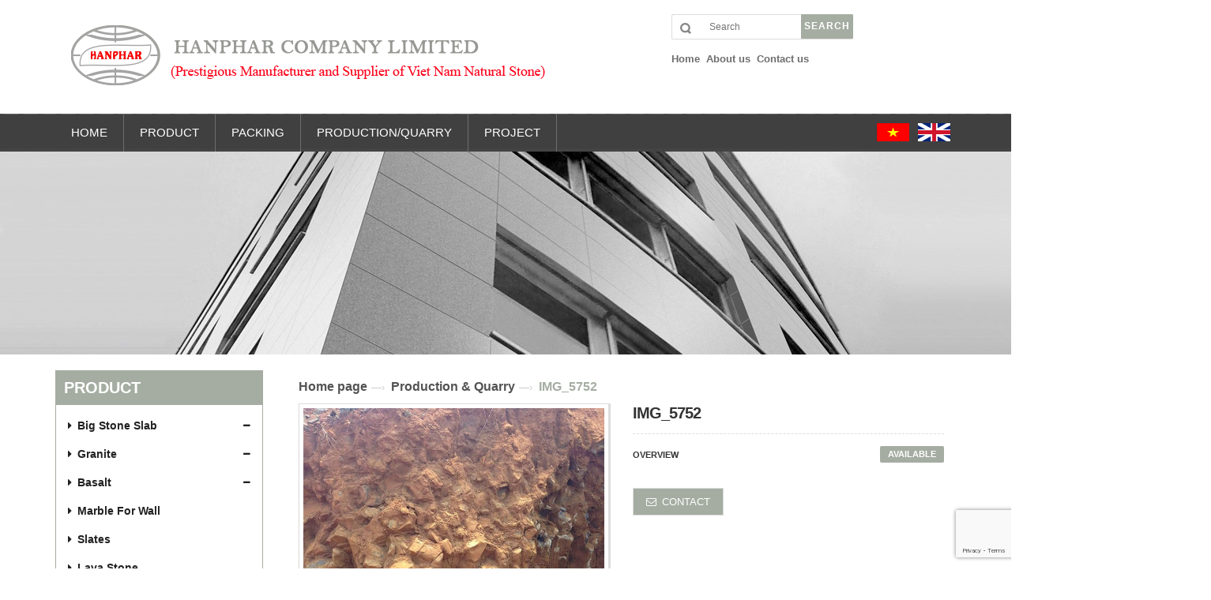

--- FILE ---
content_type: text/html; charset=utf-8
request_url: https://hanphar.com/img-5752
body_size: 9469
content:
<!DOCTYPE html>
<html lang="vi">

<head>
	<meta charset="UTF-8" />
	<meta http-equiv="x-ua-compatible" content="ie=edge">
	<meta name="viewport" content="width=device-width, initial-scale=1, maximum-scale=1">
	<meta name="robots" content="noodp,index,follow" />
	<meta name="keywords" content="">
	<meta name='revisit-after' content='1 days' />
	<title>IMG_5752</title>
	<meta name="description" content="">
	<link rel="canonical" href="https://hanphar.com/img-5752">
	<link rel="icon" href="//bizweb.dktcdn.net/100/078/391/themes/116489/assets/favicon.png?1674121941127" type="image/x-icon" />

	
<meta property="og:type" content="product">
<meta property="og:title" content="IMG_5752">

<meta property="og:image" content="http://bizweb.dktcdn.net/thumb/grande/100/078/391/products/img-5752.jpg?v=1470992264753">
<meta property="og:image:secure_url" content="https://bizweb.dktcdn.net/thumb/grande/100/078/391/products/img-5752.jpg?v=1470992264753">

<meta property="og:price:amount" content="0₫">
<meta property="og:price:currency" content="VND">


<meta property="og:description" content="">

<meta property="og:url" content="https://hanphar.com/img-5752">
<meta property="og:site_name" content="HANPHAR COMPANY LIMITED">
<meta property="og:type" content="website">
<meta property="og:title" content="IMG_5752">
<meta property="og:image" content="http://bizweb.dktcdn.net/100/078/391/themes/116489/assets/logo.png?1674121941127">
<meta property="og:image:secure_url" content="https://bizweb.dktcdn.net/100/078/391/themes/116489/assets/logo.png?1674121941127">
		
    <!-- HTML5 shim and Respond.js for IE8 support of HTML5 elements and media queries -->
    <!-- WARNING: Respond.js doesn't work if you view the page via file:// -->
    <!--[if lt IE 9]>
      <script src="//oss.maxcdn.com/html5shiv/3.7.2/html5shiv.min.js"></script>
      <script src="//oss.maxcdn.com/respond/1.4.2/respond.min.js"></script>
    <![endif]-->
    <!-- Mobile Specific -->
    <meta name="viewport" content="width=device-width, initial-scale=1, maximum-scale=1">
    <!-- CSS Style -->
	<link href="//bizweb.dktcdn.net/100/078/391/themes/116489/assets/bootstrap.min.css?1674121941127" rel="stylesheet" type="text/css" media="all" />
	<link href="//bizweb.dktcdn.net/100/078/391/themes/116489/assets/jquery.fancybox.css?1674121941127" rel="stylesheet" type="text/css" media="all" />
	
	<link href="//bizweb.dktcdn.net/100/078/391/themes/116489/assets/style.css?1674121941127" rel="stylesheet" type="text/css" media="all" />
	<link href="//bizweb.dktcdn.net/100/078/391/themes/116489/assets/style1.css?1674121941127" rel="stylesheet" type="text/css" media="all" />
	<link href="//bizweb.dktcdn.net/100/078/391/themes/116489/assets/owl.carousel.css?1674121941127" rel="stylesheet" type="text/css" media="all" />
	<link href="//bizweb.dktcdn.net/100/078/391/themes/116489/assets/owl.theme.css?1674121941127" rel="stylesheet" type="text/css" media="all" />
	
	<link href="//bizweb.dktcdn.net/100/078/391/themes/116489/assets/flexslider.css?1674121941127" rel="stylesheet" type="text/css" media="all" />
	<script src="//bizweb.dktcdn.net/assets/themes_support/option-selectors.js" type="text/javascript"></script>
	
	
	<link rel="stylesheet" href="//maxcdn.bootstrapcdn.com/font-awesome/4.4.0/css/font-awesome.min.css">
    <!-- Google Fonts -->
    <link href='//fonts.googleapis.com/css?family=Open+Sans:300italic,400italic,600italic,700italic,800italic,300,700,800,400,600' rel='stylesheet' type='text/css'>
	
	<!-- JavaScript -->
	<script src="//bizweb.dktcdn.net/100/078/391/themes/116489/assets/jquery.min.js?1674121941127" type="text/javascript"></script>
	<script src="//bizweb.dktcdn.net/100/078/391/themes/116489/assets/bootstrap.min.js?1674121941127" type="text/javascript"></script>
	
	<script src="//bizweb.dktcdn.net/100/078/391/themes/116489/assets/parallax.js?1674121941127" type="text/javascript"></script>
	<script src="//bizweb.dktcdn.net/100/078/391/themes/116489/assets/common.js?1674121941127" type="text/javascript"></script>
	<script src="//bizweb.dktcdn.net/100/078/391/themes/116489/assets/owl.carousel.min.js?1674121941127" type="text/javascript"></script>
	<script src="//bizweb.dktcdn.net/100/078/391/themes/116489/assets/jquery.fancybox.pack.js?1674121941127" type="text/javascript"></script>
	<script src="//bizweb.dktcdn.net/assets/themes_support/api.jquery.js" type="text/javascript"></script>
	
	
	
	
	
	<script src="//bizweb.dktcdn.net/100/078/391/themes/116489/assets/jquery.flexslider.js?1674121941127" type="text/javascript"></script>
	<script src="//bizweb.dktcdn.net/100/078/391/themes/116489/assets/cloud-zoom.js?1674121941127" type="text/javascript"></script>
	
	
	<script>
	var Bizweb = Bizweb || {};
	Bizweb.store = 'hanphar.mysapo.net';
	Bizweb.id = 78391;
	Bizweb.theme = {"id":116489,"name":"Accent","role":"main"};
	Bizweb.template = 'product';
	if(!Bizweb.fbEventId)  Bizweb.fbEventId = 'xxxxxxxx-xxxx-4xxx-yxxx-xxxxxxxxxxxx'.replace(/[xy]/g, function (c) {
	var r = Math.random() * 16 | 0, v = c == 'x' ? r : (r & 0x3 | 0x8);
				return v.toString(16);
			});		
</script>
<script>
	(function () {
		function asyncLoad() {
			var urls = ["https://google-shopping.sapoapps.vn/conversion-tracker/global-tag/2926.js?store=hanphar.mysapo.net","https://google-shopping.sapoapps.vn/conversion-tracker/event-tag/2926.js?store=hanphar.mysapo.net"];
			for (var i = 0; i < urls.length; i++) {
				var s = document.createElement('script');
				s.type = 'text/javascript';
				s.async = true;
				s.src = urls[i];
				var x = document.getElementsByTagName('script')[0];
				x.parentNode.insertBefore(s, x);
			}
		};
		window.attachEvent ? window.attachEvent('onload', asyncLoad) : window.addEventListener('load', asyncLoad, false);
	})();
</script>


<script>
	window.BizwebAnalytics = window.BizwebAnalytics || {};
	window.BizwebAnalytics.meta = window.BizwebAnalytics.meta || {};
	window.BizwebAnalytics.meta.currency = 'VND';
	window.BizwebAnalytics.tracking_url = '/s';

	var meta = {};
	
	meta.product = {"id": 3618582, "vendor": "", "name": "IMG_5752",
	"type": "", "price": 0 };
	
	
	for (var attr in meta) {
	window.BizwebAnalytics.meta[attr] = meta[attr];
	}
</script>

	
		<script src="/dist/js/stats.min.js?v=96f2ff2"></script>
	












</head>

<body class="cms-index-index">
    <div class="page">
        <!-- Header -->
<header class="header-container">
	<div class="header-top">
		<div class="container">
			<div class="row">
				<!-- Header Language -->
				<div class="col-xs-6">
					<div class="welcome-msg hidden-xs">Chào mừng bạn đã đến với website Accent</div>
				</div>
				<div class="col-xs-6">
					<!-- Header Top Links -->
					<div class="toplinks">
						<div class="links">
							<div class="myaccount"><a title="Account" href="/account"><span class="hidden-xs">Account</span></a></div>
							<div class="check"><a title="Payment" href="/checkout"><span class="hidden-xs">Payment</span></a></div>
						</div>
					</div>
					<!-- End Header Top Links -->
				</div>
			</div>
		</div>
	</div>
	<div class="header container">
		<div class="row">
		<div class="col-md-8 col-sm-6 col-xs-12">
							<a class="logo" title="HANPHAR COMPANY LIMITED" href="/"><img alt="HANPHAR COMPANY LIMITED" src="//bizweb.dktcdn.net/100/078/391/themes/116489/assets/logo.png?1674121941127"></a>

			</div>
			<div class="col-lg-4 col-sm-6 col-md-4 col-xs-12">
				<!-- Search-col -->
				<div class="search-box">
					<form action="/search" method="get" id="search_mini_form">
						<input type="text" placeholder="Search" value="" maxlength="70" class="" name="query" id="search">
						<button id="submit-button" class="search-btn-bg" type="submit"><span>Search</span></button>
					</form>
				</div>
				<div class="menu-head">
					<ul class="menu-head-top hidden-xs">
			
				<li class="level-menu"><a href="/"><span>Home</span> </a>
				
			
				<li class="level-menu"><a href="/gioi-thieu"><span>About us</span> </a>
				
			
				<li class="level-menu"><a href="/lien-he"><span>Contact us</span> </a>
				
			
				
			</ul>
				</div>
				<!-- End Search-col -->
			</div>
		</div>
	</div>
</header>
<!-- end header -->
<!-- Navbar -->
<nav>
	<div class="container">
		<div class="nav-inner">
			<!-- mobile-menu -->
			<div class="hidden-desktop" id="mobile-menu">
				<ul class="navmenu">
					<li>
						<div class="menutop">
							<div class="toggle"> <span class="icon-bar"></span> <span class="icon-bar"></span> <span class="icon-bar"></span></div>
							<h2>Menu</h2>
						</div>
						<ul style="display:none;" class="submenu">
							<li>
								<ul class="topnav">
									
									
									<li class="level0 level-top parent">
										<a href="/" class="level-top"> <span>HOME</span> </a>
									</li>
									
									
									
									<li class="level0 level-top parent">
										<a href="/collections/all"> <span>PRODUCT</span> </a>
										<ul class="level0">
											
											<li class="level1"><a href="/big-stone-slabs"><span>Big Stone Slab</span></a></li>
											
											<ul class="level1">
												
												<li class="level2"><a href="/marble-slab"><span>Marble Slab</span></a></li>
												
												<li class="level2"><a href="/crystal-white-marble-slabs-1"><span>Crystal White Marble Slabs</span></a></li>
												
												<li class="level2"><a href="/granite-slabs"><span>Granite Slabs</span></a></li>
												
												<li class="level2"><a href="/basalt-slabs"><span>Basalt Slabs</span></a></li>
												
											</ul>
											
											
											<li class="level1"><a href="/granite"><span>Granite</span></a></li>
											
											<ul class="level1">
												
												<li class="level2"><a href="/slabs"><span>Slabs</span></a></li>
												
												<li class="level2"><a href="/cubes-paving"><span>Cubes / Paving</span></a></li>
												
												<li class="level2"><a href="/palisades-kerbs"><span>Palisades / Kerbs</span></a></li>
												
												<li class="level2"><a href="/others-1"><span>Others</span></a></li>
												
											</ul>
											
											
											<li class="level1"><a href="/basalt-2"><span>Basalt</span></a></li>
											
											<ul class="level1">
												
												<li class="level2"><a href="/cubes-paving-baslt"><span>Basalt Cubic and Wall Brick</span></a></li>
												
												<li class="level2"><a href="/palisades-kerbs-basalt"><span>Palisades/ Kerbs</span></a></li>
												
												<li class="level2"><a href="/stepping"><span>Basalt Step</span></a></li>
												
												<li class="level2"><a href="/slabs-basalt"><span>Basalt Slab and Paving</span></a></li>
												
												<li class="level2"><a href="/others"><span>Others</span></a></li>
												
											</ul>
											
											
											<li class="level1"><a href="/marble-for-wall"><span>Marble For Wall</span></a></li>
											
											
											<li class="level1"><a href="/slates"><span>Slates</span></a></li>
											
											
											<li class="level1"><a href="/lava-stone-1"><span>Lava Stone</span></a></li>
											
											
											<li class="level1"><a href="/blue-stone"><span>Blue Stone</span></a></li>
											
											
											<li class="level1"><a href="/stone-for-decoration"><span>Stone for Decoration</span></a></li>
											
											
											<li class="level1"><a href="/sink-table-and-chair"><span>Sink, Table and Chair</span></a></li>
											
											<ul class="level1">
												
												<li class="level2"><a href="/basalt-sinker"><span>Basalt Sinker</span></a></li>
												
												<li class="level2"><a href="/sink-table-and-chair"><span>Table and Chair</span></a></li>
												
											</ul>
											
											
											<li class="level1"><a href="/pebble"><span>Pebble</span></a></li>
											
											
											<li class="level1"><a href="/stone-powder"><span>Stone Powder</span></a></li>
											
											
											<li class="level1"><a href="/others-1"><span>Others</span></a></li>
											
											
										</ul>
									</li>
									
									
									
									<li class="level0 level-top parent">
										<a href="/packing"> <span>PACKING</span> </a>
										<ul class="level0">
											
											<li class="level1"><a href="/packing"><span>Wooden Crate Packing</span></a></li>
											
											
											<li class="level1"><a href="/packing"><span>Wooden Pallet Packing</span></a></li>
											
											
											<li class="level1"><a href="/packing"><span>Wooden Frame Packing</span></a></li>
											
											
										</ul>
									</li>
									
									
									
									<li class="level0 level-top parent">
										<a href="/production-quarry"> <span>PRODUCTION/QUARRY</span> </a>
										<ul class="level0">
											
										</ul>
									</li>
									
									
									
									<li class="level0 level-top parent">
										<a href="/project"> <span>PROJECT</span> </a>
										<ul class="level0">
											
										</ul>
									</li>
									
									
								</ul>
							</li>
						</ul>
					</li>
				</ul>
				<!--navmenu-->
			</div>
			<!--End mobile-menu -->
			<a class="logo-small" title="HANPHAR COMPANY LIMITED" href="/"><img alt="HANPHAR COMPANY LIMITED" src="//bizweb.dktcdn.net/100/078/391/themes/116489/assets/logo-small.png?1674121941127"></a>
			<ul id="nav" class="hidden-xs">
			
				
				<li class="level0"><a href="/"><span>HOME</span> </a>
				
			
				
				<li class="level0 drop-menu"><a href="/collections/all"><span>PRODUCT</span> </a>
					<ul class="level1">
						
						
						<li class="level1">
							<a href="/big-stone-slabs"> <span>Big Stone Slab</span><i class="fa fa-caret-right" aria-hidden="true"></i></a>
							
							<ul class="level2">
								
								<li class="level2"><a href="/marble-slab"> <span>Marble Slab</span></a></li>
								
								<li class="level2"><a href="/crystal-white-marble-slabs-1"> <span>Crystal White Marble Slabs</span></a></li>
								
								<li class="level2"><a href="/granite-slabs"> <span>Granite Slabs</span></a></li>
								
								<li class="level2"><a href="/basalt-slabs"> <span>Basalt Slabs</span></a></li>
								
							</ul></li>
							
							
						
						
						<li class="level1">
							<a href="/granite"> <span>Granite</span><i class="fa fa-caret-right" aria-hidden="true"></i></a>
							
							<ul class="level2">
								
								<li class="level2"><a href="/slabs"> <span>Slabs</span></a></li>
								
								<li class="level2"><a href="/cubes-paving"> <span>Cubes / Paving</span></a></li>
								
								<li class="level2"><a href="/palisades-kerbs"> <span>Palisades / Kerbs</span></a></li>
								
								<li class="level2"><a href="/others-1"> <span>Others</span></a></li>
								
							</ul></li>
							
							
						
						
						<li class="level1">
							<a href="/basalt-2"> <span>Basalt</span><i class="fa fa-caret-right" aria-hidden="true"></i></a>
							
							<ul class="level2">
								
								<li class="level2"><a href="/cubes-paving-baslt"> <span>Basalt Cubic and Wall Brick</span></a></li>
								
								<li class="level2"><a href="/palisades-kerbs-basalt"> <span>Palisades/ Kerbs</span></a></li>
								
								<li class="level2"><a href="/stepping"> <span>Basalt Step</span></a></li>
								
								<li class="level2"><a href="/slabs-basalt"> <span>Basalt Slab and Paving</span></a></li>
								
								<li class="level2"><a href="/others"> <span>Others</span></a></li>
								
							</ul></li>
							
							
						
						
						<li class="level1-1">
							<a href="/marble-for-wall"> <span>Marble For Wall</span></a>
						</li>
						
						
						<li class="level1-1">
							<a href="/slates"> <span>Slates</span></a>
						</li>
						
						
						<li class="level1-1">
							<a href="/lava-stone-1"> <span>Lava Stone</span></a>
						</li>
						
						
						<li class="level1-1">
							<a href="/blue-stone"> <span>Blue Stone</span></a>
						</li>
						
						
						<li class="level1-1">
							<a href="/stone-for-decoration"> <span>Stone for Decoration</span></a>
						</li>
						
						
						<li class="level1">
							<a href="/sink-table-and-chair"> <span>Sink, Table and Chair</span><i class="fa fa-caret-right" aria-hidden="true"></i></a>
							
							<ul class="level2">
								
								<li class="level2"><a href="/basalt-sinker"> <span>Basalt Sinker</span></a></li>
								
								<li class="level2"><a href="/sink-table-and-chair"> <span>Table and Chair</span></a></li>
								
							</ul></li>
							
							
						
						
						<li class="level1-1">
							<a href="/pebble"> <span>Pebble</span></a>
						</li>
						
						
						<li class="level1-1">
							<a href="/stone-powder"> <span>Stone Powder</span></a>
						</li>
						
						
						<li class="level1-1">
							<a href="/others-1"> <span>Others</span></a>
						</li>
						
					</ul>
				</li>
				
			
				
				<li class="level0 drop-menu"><a href="/packing"><span>PACKING</span> </a>
					<ul class="level1">
						
						
						<li class="level1-1">
							<a href="/packing"> <span>Wooden Crate Packing</span></a>
						</li>
						
						
						<li class="level1-1">
							<a href="/packing"> <span>Wooden Pallet Packing</span></a>
						</li>
						
						
						<li class="level1-1">
							<a href="/packing"> <span>Wooden Frame Packing</span></a>
						</li>
						
					</ul>
				</li>
				
			
				
				<li class="level0 drop-menu"><a href="/production-quarry"><span>PRODUCTION/QUARRY</span> </a>
					<ul class="level1">
						
					</ul>
				</li>
				
			
				
				<li class="level0 drop-menu"><a href="/project"><span>PROJECT</span> </a>
					<ul class="level1">
						
					</ul>
				</li>
				
			
				
			</ul>
			<div class="icon-vn">
				<a href="http://vi.hanphar.com/"><img src="//bizweb.dktcdn.net/100/078/391/themes/116489/assets/vietnam.gif?1674121941127"/></a>
				<a href="/"><img src="//bizweb.dktcdn.net/100/078/391/themes/116489/assets/en.png?1674121941127"/></a>
			</div>
			<div class="top-cart-contain">
				<div class="mini-cart">
					<div data-toggle="dropdown" data-hover="dropdown" class="basket dropdown-toggle">
						<a href="#">
							<div class="cart-box"><span id="cart-total"><strong></strong> product </span></div>
						</a>
					</div>
					<div>
						<div class="top-cart-content arrow_box">
							<div class="block-subtitle">The products were purchased</div>
							<ul id="cart-sidebar" class="mini-products-list">
							</ul>
							<div class="top-subtotal">Total money: <span class="price"></span></div>
							<div class="actions">
								<a class="btn-checkout" href="/checkout"><span>Payment</span></a>
								<a class="view-cart" href="/cart"><span>Cart</span></a>
							</div>
						</div>
					</div>
				</div>
				<div id="ajaxconfig_info">
					<a href="#/"></a>
					<input value="" type="hidden">
					<input id="enable_module" value="1" type="hidden">
					<input class="effect_to_cart" value="1" type="hidden">
					<input class="title_shopping_cart" value="Go to shopping cart" type="hidden">
				</div>
			</div>
		</div>
	</div>
</nav>
<!-- end nav -->
<div id="add_succes" style="display:none"></div>
<script>
	Bizweb.getCart(loadCart);
	function loadCart(cart) {
		var html = "";
		for (i = 0; i < cart.items.length; i++) {
			html += "<li class='item even'>";
			html += "<a class='product-image' href='" + cart.items[i].url + "' title='" + cart.items[i].name + "'><img alt='" + cart.items[i].name + "' src='" + cart.items[i].image + "' width='80'></a>";
			html += "<div class='detail-item'>";
			html += "<div class='product-details'>";
			html +=	"<a href='javascript:void(0);' title='Loại bỏ SP' onclick='Bizweb.removeItem(" + cart.items[i].variant_id + " , removeCart)' class='glyphicon glyphicon-remove'>&nbsp;</a> <a class='glyphicon glyphicon-pencil' title='Sửa sản phẩm' href='/cart'>&nbsp;</a>";
			html += "<p class='product-name'> <a href='" + cart.items[i].url + "' title='" + cart.items[i].name + "'>" + cart.items[i].name + "</a></p>";
			html += "</div>";
			html += "<div class='product-details-bottom'> <span class='price'>" + Bizweb.formatMoney(cart.items[i].price, '{{amount_no_decimals_with_comma_separator}}₫') + "</span><span class='title-desc'>Số lượng:</span> <strong>" + cart.items[i].quantity + "</strong></div>";
			html +=	"</div>";
			html += "</li>";
        }
		$("#cart-total strong").html(cart.item_count);
		$("#cart-sidebar").html(html);
		$(".top-subtotal span").html(Bizweb.formatMoney(cart.total_price, '{{amount_no_decimals_with_comma_separator}}₫'));
	}
	function removeCart(cart) {
        Bizweb.getCart(loadCart);
    }
    function cartItem(addItem) {
        var html = "";
		html += "<div>";
		html += "<img src='" + addItem.image + "' width='80px'>"
		html += "</div>";
		html += "<div>";
		html += "<p>" + addItem.name + "</p>"
		html += "<p><i class='fa fa-check'></i>Product successfully added to cart</p>";
		html += "</div>";
		$('#add_succes').html(html);
		$("#add_succes").fancybox({
			minWidth: 400,
			minHeight: 50,
			afterShow: function(){
				setTimeout( function() {$.fancybox.close(); },2500);
			},
			afterClose: function(){
				clearTimeout( );
			}
        });
		$("#add_succes").trigger('click');
        Bizweb.getCart(loadCart);
    }
</script>
        <!-- main-container -->
<div class="banner2"><img src="//bizweb.dktcdn.net/100/078/391/themes/116489/assets/banner_collection.png?1674121941127"></div>

<section class="main-container col1-layout">
	<div class="main container">
		<div class="col-main">
			
			<div class="row">
				<div class="product-view wow bounceInUp animated" itemscope itemtype="http://schema.org/Product">
					<meta itemprop="url" content="//hanphar.com/img-5752">
					<meta itemprop="image" content="//bizweb.dktcdn.net/thumb/grande/100/078/391/products/img-5752.jpg?v=1470992264753">
					<meta itemprop="shop-currency" content="VND">
					<aside class="col-left sidebar col-sm-4 col-md-3 col-xs-12 wow bounceInUp animated">
	<div class="side-nav-categories">
		<div class="block-title"><h2>PRODUCT</h2></div>
		<div class="box-content box-category">
			<ul id="magicat1" class="list-collections ">
				
				
				<li class="level0">
					<a class="" href="/big-stone-slabs"><i class="fa fa-caret-right" aria-hidden="true"></i>Big Stone Slab
						<em class="open-close"></em>
					</a>
					<ul class="submenu">
						
						
						<li><a class="" href="/marble-slab">Marble Slab</a></li>
						
						
						
						<li><a class="" href="/crystal-white-marble-slabs-1">Crystal White Marble Slabs</a></li>
						
						
						
						<li><a class="" href="/granite-slabs">Granite Slabs</a></li>
						
						
						
						<li><a class="" href="/basalt-slabs">Basalt Slabs</a></li>
						
						
					</ul>
				</li>
				
				
				
				<li class="level0">
					<a class="" href="/granite"><i class="fa fa-caret-right" aria-hidden="true"></i>Granite
						<em class="open-close"></em>
					</a>
					<ul class="submenu">
						
						
						<li><a class="" href="/slabs">Slabs</a></li>
						
						
						
						<li><a class="" href="/cubes-paving">Cubes / Paving</a></li>
						
						
						
						<li><a class="" href="/palisades-kerbs">Palisades / Kerbs</a></li>
						
						
						
						<li><a class="" href="/others-1">Others</a></li>
						
						
					</ul>
				</li>
				
				
				
				<li class="level0">
					<a class="" href="/basalt-2"><i class="fa fa-caret-right" aria-hidden="true"></i>Basalt
						<em class="open-close"></em>
					</a>
					<ul class="submenu">
						
						
						<li><a class="" href="/cubes-paving-baslt">Basalt Cubic and Wall Brick</a></li>
						
						
						
						<li><a class="" href="/palisades-kerbs-basalt">Palisades/ Kerbs</a></li>
						
						
						
						<li><a class="" href="/stepping">Basalt Step</a></li>
						
						
						
						<li><a class="" href="/slabs-basalt">Basalt Slab and Paving</a></li>
						
						
						
						<li><a class="" href="/others">Others</a></li>
						
						
					</ul>
				</li>
				
				
				
				<li class="level0">
					<a href="/marble-for-wall"><i class="fa fa-caret-right" aria-hidden="true"></i>Marble For Wall

					</a>
				</li>
				
				
				
				<li class="level0">
					<a href="/slates"><i class="fa fa-caret-right" aria-hidden="true"></i>Slates

					</a>
				</li>
				
				
				
				<li class="level0">
					<a href="/lava-stone-1"><i class="fa fa-caret-right" aria-hidden="true"></i>Lava Stone

					</a>
				</li>
				
				
				
				<li class="level0">
					<a href="/blue-stone"><i class="fa fa-caret-right" aria-hidden="true"></i>Blue Stone

					</a>
				</li>
				
				
				
				<li class="level0">
					<a href="/stone-for-decoration"><i class="fa fa-caret-right" aria-hidden="true"></i>Stone for Decoration

					</a>
				</li>
				
				
				
				<li class="level0">
					<a class="" href="/sink-table-and-chair"><i class="fa fa-caret-right" aria-hidden="true"></i>Sink, Table and Chair
						<em class="open-close"></em>
					</a>
					<ul class="submenu">
						
						
						<li><a class="" href="/basalt-sinker">Basalt Sinker</a></li>
						
						
						
						<li><a class="" href="/sink-table-and-chair">Table and Chair</a></li>
						
						
					</ul>
				</li>
				
				
				
				<li class="level0">
					<a href="/pebble"><i class="fa fa-caret-right" aria-hidden="true"></i>Pebble

					</a>
				</li>
				
				
				
				<li class="level0">
					<a href="/stone-powder"><i class="fa fa-caret-right" aria-hidden="true"></i>Stone Powder

					</a>
				</li>
				
				
				
				<li class="level0">
					<a href="/others-1"><i class="fa fa-caret-right" aria-hidden="true"></i>Others

					</a>
				</li>
				
				
			</ul>
		</div>
		
	</div>
	<div class="left-1">
		<div class="title-left">
			<span class="span-left-1">Contact us</span>
			<a href="/lien-he" class="span-left-2">See more</a>
		</div>
		<div class="content-left">
			<div class="list2">
				<div>
					<p><img align="absmiddle" src="//bizweb.dktcdn.net/100/078/391/themes/116489/assets/q1.jpg?1674121941127">&nbsp;&nbsp;Tel:+84.̣906.270.168</p><br>
					<p><img align="absmiddle" src="//bizweb.dktcdn.net/100/078/391/themes/116489/assets/13d5d1326c.jpg?1674121941127" style="width: 19px; height: 19px; ">&nbsp; Fax:</p><br>
					<p><img align="absmiddle" src="//bizweb.dktcdn.net/100/078/391/themes/116489/assets/q2.jpg?1674121941127">&nbsp; Email: info@hanphar.com</p></div>
				<div>
					<p><img align="absmiddle" src="//bizweb.dktcdn.net/100/078/391/themes/116489/assets/q3.jpg?1674121941127">&nbsp;&nbsp;ngtantl&nbsp;<img align="absmiddle" src="//bizweb.dktcdn.net/100/078/391/themes/116489/assets/q4.jpg?1674121941127">&nbsp;</p><br>
					<p style="display:none"><img align="absmiddle" src="//bizweb.dktcdn.net/100/078/391/themes/116489/assets/q5.jpg?1674121941127">&nbsp; Shenzhen<i class="fa fa-angle-right" aria-hidden="true"></i>Shuitou <i class="fa fa-angle-right" aria-hidden="true"></i> Guanyang <i class="fa fa-angle-right" aria-hidden="true"></i> Hezhou <i class="fa fa-angle-right" aria-hidden="true"></i> Hebei  <i class="fa fa-angle-right" aria-hidden="true"></i> Sichuan</div></div>
		</div>
		<form method="post" action="/postcontact" id="contact" accept-charset="UTF-8"><input name="FormType" type="hidden" value="contact"/><input name="utf8" type="hidden" value="true"/><input type="hidden" id="Token-4c2a52422b2741599ea1548dc630b4a2" name="Token" /><script src="https://www.google.com/recaptcha/api.js?render=6Ldtu4IUAAAAAMQzG1gCw3wFlx_GytlZyLrXcsuK"></script><script>grecaptcha.ready(function() {grecaptcha.execute("6Ldtu4IUAAAAAMQzG1gCw3wFlx_GytlZyLrXcsuK", {action: "contact"}).then(function(token) {document.getElementById("Token-4c2a52422b2741599ea1548dc630b4a2").value = token});});</script>
		
		
		<div class="input-group divcenter">

			<input type="hidden" id="contact_tags" name="contact[tags]" value="potential customers, Newsletter">
			<input type="hidden" id="newsletter-first-name" name="contact[first_name]" value="(Subscribers)">
			<input type="hidden" id="newsletter-last-name" name="contact[last_name]" value="News"> 
			<input style="display:none" name="contact[Body]" id="comment" title="Content" class="input-text" cols="150" rows="3" value="Sign up for our newsletter">                       
			<!--<input type="text" id="newsletter-email" name="contact[email]" placeholder="enter your email .." class="form-control">-->                                    
			<span class="input-group-btn">

			</span>
		</div>
		<input type="email" id='newsletter-email-3' name="contact[email]" class="form-control required email input-text required-entry validate-email" placeholder="Enter your email">
		<button class="btn btn-success btnSignup-3 subscribe" type="submit">Send</button>
		</form>
	</div>
	<div class="block block-banner" style="display:none">
		<a href="#"><img src="//bizweb.dktcdn.net/100/078/391/themes/116489/assets/block-banner.png?1674121941127" alt="HANPHAR COMPANY LIMITED"></a>
	</div>
</aside>
					<div class="col-main col-sm-8 col-md-9 wow bounceInUp animated">
						<!-- end breadcrumbs -->
						<div class="breadcrumbs">
							<div class="container">
								<div class="row">
									<ul>
										<li class="home"> <a href="/" title="Go to home page">Home page</a><span>&mdash;›</span></li>
										
											<li><a href="/production-quarry"> Production & Quarry</a><span>&mdash;›</span></li>
											
										<li class="category13"><strong>IMG_5752</strong></li>
									</ul>
								</div>
							</div>
						</div>
						<!-- end breadcrumbs -->
					<div class="product-essential">
						<form id="product_addtocart_form">
							<aside class="col-lg-3 col-sm-3 col-xs-12" style="display:none">
								<div class="brand-img">
									<a target="_blank" href="#">
										<img src="//bizweb.dktcdn.net/100/078/391/themes/116489/assets/brand-logo.png?1674121941127" alt="HANPHAR COMPANY LIMITED">
									</a>
								</div>

								<div class="product-sibebar-banner">
									<div class="text-banner">
										<a href="#" title="Text Banner"><img id="rhs-img" src="//bizweb.dktcdn.net/100/078/391/themes/116489/assets/rhs-banner-img.jpg?1674121941127" alt="HANPHAR COMPANY LIMITED"></a>

									</div>
								</div>
							</aside>
							<div class="product-img-box col-lg-6 col-sm-6 col-md-6 col-xs-12 wow bounceInRight animated">
								<div class="product-image">
									<div class="large-image">
										
										<a href="//bizweb.dktcdn.net/100/078/391/products/img-5752.jpg?v=1470992264753" class="cloud-zoom" id="zoom1" rel="useWrapper: false, adjustY:0, adjustX:20"> <img src="//bizweb.dktcdn.net/100/078/391/products/img-5752.jpg?v=1470992264753" alt="IMG_5752"> </a>
									</div>
									<div class="flexslider flexslider-thumb">
										<ul class="previews-list slides">
											
											
											<li>
												<a href='//bizweb.dktcdn.net/100/078/391/products/img-5752.jpg?v=1470992264753' class='cloud-zoom-gallery' rel="useZoom: 'zoom1', smallImage: 'https://bizweb.dktcdn.net/100/078/391/products/img-5752.jpg?v=1470992264753' "><img src="//bizweb.dktcdn.net/thumb/small/100/078/391/products/img-5752.jpg?v=1470992264753" alt="IMG_5752" /></a>
											</li>
											
										</ul>
									</div>
								</div>

								<!-- end: more-images -->

								<div class="clear"></div>
							</div>
							<div class="product-shop col-lg-6 col-sm-6 col-xs-12">
								<div class="product-name">
									<h1 itemprop="name">IMG_5752</h1>
								</div>
								
								<p class="availability in-stock"><span>Available</span></p>
								
								
								
								<div class="price-block" style="display:none">
									<div class="price-box">
										
										<p class="special-price"> <span class="price-label">Price:</span> <span class="price-a" itemprop="price"> 0₫ </span> </p>
										
										
									</div>
								</div>
								<div class="short-description">
									<h2>Overview</h2>
									<p></p>
								</div>
								
								<div class="add-to-box" style="display:none">
									<div class="add-to-cart">
										<select id="product-select" name="variantId">
											
											<option Lỗi liquid: Không tìm thấy toán tử roduct value="5716445">Default Title - 0₫</option>
											
										</select>
										<label for="qty">Number:</label>
										<div class="pull-left">
											<div class="custom pull-left">
												<input type="text" class="input-text qty" title="Qty" value="1" maxlength="12" id="qty" name="quantity">
												<button onClick="var result = document.getElementById('qty'); var qty = result.value; if( !isNaN( qty )) result.value++;return false;" class="increase items-count" type="button"><i class="fa fa-plus"></i></button>
												<button onClick="var result = document.getElementById('qty'); var qty = result.value; if( !isNaN( qty ) &amp;&amp; qty &gt; 0 ) result.value--;return false;" class="reduced items-count" type="button"><i class="fa fa-minus"></i></button>
											</div>
										</div>
										<div class="">
											<a class="button btn-cart" title="Add to Cart" onclick="Bizweb.addItemFromForm('product_addtocart_form', cartItem);"><span><i class="icon-basket"></i> Buy now</span></a>
										</div>
									</div>
								</div>
								
								<div class="contact-product">
											<a class="button btn-lienhe" href="/lien-he"><span><i class="fa fa-envelope-o" aria-hidden="true"></i>Contact</span></a>
										</div>
							</div>
							
						</form>
					</div>
					
					<div class="product-collateral">
						<div class="col-sm-12 wow bounceInUp animated">
							<ul id="product-detail-tab" class="nav nav-tabs product-tabs">
								<li class="active"> <a href="#product_tabs_description" data-toggle="tab"> Product Description </a> </li>
								
								<li> <a href="#product_tabs_custom" data-toggle="tab">Thông tin thanh toán</a> </li>
								
								
								<li> <a href="#product_tabs_custom1" data-toggle="tab">Hướng dẫn mua hàng</a> </li>
								
							</ul>
							<div id="productTabContent" class="tab-content">
								<div class="tab-pane fade in active" id="product_tabs_description">
									<div class="std">
										
									</div>
								</div>
								
								<div class="tab-pane fade" id="product_tabs_custom">
									<div class="product-tabs-content-inner clearfix">
										Thông tin thanh toán
									</div>
								</div>
								
								
								<div class="tab-pane fade" id="product_tabs_custom1">
									<div class="product-tabs-content-inner clearfix">
										Hướng dẫn mua hàng
									</div>
								</div>
								
							</div>
						</div>
						<div class="col-sm-12">
							<div class="box-additional">
								
								<div class="related-pro wow bounceInUp animated">
									<div class="slider-items-products">
										<div class="new_title center">
											<h2>Sản phẩm liên quan</h2>
										</div>
										<div id="related-products-slider" class="product-flexslider hidden-buttons">
											<div class="slider-items slider-width-col4">
											
											<!-- Item -->
<div class="item">
	
	

	
	
	
	
	<div class="col-item">
		
		<div class="product-image-area">
			<a class="product-image" title="Yellow Granite" href="/yellow-granite"> <img src="//bizweb.dktcdn.net/thumb/large/100/078/391/products/yellow-granite-compressed.jpg?v=1470726484253" class="img-responsive" alt="Yellow Granite" /> </a>
		</div>
		<div class="info">
			<div class="info-inner">
				<div class="item-title"><a title="Yellow Granite" href="/yellow-granite"><h3>Yellow Granite</h3></a></div>
				<!--item-title-->
				<div class="item-content">
					<div class="price-box">
						
						<p class="special-price"> <span class="price"> 0₫ </span> </p>
						
					</div>
				</div>
				<!--item-content-->
			</div>
			<!--info-inner-->
			<div class="actions">
				<button type="button" title="Purchase" class="button btn-cart" onclick="Bizweb.addItem(5650134, 1, cartItem)"><span>Purchase</span></button>
			</div>
			<!--actions-->
			<div class="clearfix"> </div>
		</div>
	</div>
</div>
<!-- End Item -->
											
											<!-- Item -->
<div class="item">
	
	

	
	
	
	
	<div class="col-item">
		
		<div class="product-image-area">
			<a class="product-image" title="Lava Stone" href="/lava-stone"> <img src="//bizweb.dktcdn.net/thumb/large/100/078/391/products/lava-stone-compressed.jpg?v=1470726481157" class="img-responsive" alt="Lava Stone" /> </a>
		</div>
		<div class="info">
			<div class="info-inner">
				<div class="item-title"><a title="Lava Stone" href="/lava-stone"><h3>Lava Stone</h3></a></div>
				<!--item-title-->
				<div class="item-content">
					<div class="price-box">
						
						<p class="special-price"> <span class="price"> 0₫ </span> </p>
						
					</div>
				</div>
				<!--item-content-->
			</div>
			<!--info-inner-->
			<div class="actions">
				<button type="button" title="Purchase" class="button btn-cart" onclick="Bizweb.addItem(5650132, 1, cartItem)"><span>Purchase</span></button>
			</div>
			<!--actions-->
			<div class="clearfix"> </div>
		</div>
	</div>
</div>
<!-- End Item -->
											
											<!-- Item -->
<div class="item">
	
	

	
	
	
	
	<div class="col-item">
		
		<div class="product-image-area">
			<a class="product-image" title="Red Granite" href="/red-granite"> <img src="//bizweb.dktcdn.net/thumb/large/100/078/391/products/yellow-granite-cubic-jpg.jpg?v=1470726478607" class="img-responsive" alt="Red Granite" /> </a>
		</div>
		<div class="info">
			<div class="info-inner">
				<div class="item-title"><a title="Red Granite" href="/red-granite"><h3>Red Granite</h3></a></div>
				<!--item-title-->
				<div class="item-content">
					<div class="price-box">
						
						<p class="special-price"> <span class="price"> 0₫ </span> </p>
						
					</div>
				</div>
				<!--item-content-->
			</div>
			<!--info-inner-->
			<div class="actions">
				<button type="button" title="Purchase" class="button btn-cart" onclick="Bizweb.addItem(5650131, 1, cartItem)"><span>Purchase</span></button>
			</div>
			<!--actions-->
			<div class="clearfix"> </div>
		</div>
	</div>
</div>
<!-- End Item -->
											
											<!-- Item -->
<div class="item">
	
	

	
	
	
	
	<div class="col-item">
		
		<div class="product-image-area">
			<a class="product-image" title="Red Cobes" href="/red-cobes"> <img src="//bizweb.dktcdn.net/thumb/large/100/078/391/products/red-cobes-jpg.jpg?v=1470726477200" class="img-responsive" alt="Red Cobes" /> </a>
		</div>
		<div class="info">
			<div class="info-inner">
				<div class="item-title"><a title="Red Cobes" href="/red-cobes"><h3>Red Cobes</h3></a></div>
				<!--item-title-->
				<div class="item-content">
					<div class="price-box">
						
						<p class="special-price"> <span class="price"> 0₫ </span> </p>
						
					</div>
				</div>
				<!--item-content-->
			</div>
			<!--info-inner-->
			<div class="actions">
				<button type="button" title="Purchase" class="button btn-cart" onclick="Bizweb.addItem(5650130, 1, cartItem)"><span>Purchase</span></button>
			</div>
			<!--actions-->
			<div class="clearfix"> </div>
		</div>
	</div>
</div>
<!-- End Item -->
											
											<!-- Item -->
<div class="item">
	
	

	
	
	
	
	<div class="col-item">
		
		<div class="product-image-area">
			<a class="product-image" title="Pink White Granite" href="/pink-white-granite"> <img src="//bizweb.dktcdn.net/thumb/large/100/078/391/products/pink-white-granite-jpg.jpg?v=1470726475830" class="img-responsive" alt="Pink White Granite" /> </a>
		</div>
		<div class="info">
			<div class="info-inner">
				<div class="item-title"><a title="Pink White Granite" href="/pink-white-granite"><h3>Pink White Granite</h3></a></div>
				<!--item-title-->
				<div class="item-content">
					<div class="price-box">
						
						<p class="special-price"> <span class="price"> 0₫ </span> </p>
						
					</div>
				</div>
				<!--item-content-->
			</div>
			<!--info-inner-->
			<div class="actions">
				<button type="button" title="Purchase" class="button btn-cart" onclick="Bizweb.addItem(5650129, 1, cartItem)"><span>Purchase</span></button>
			</div>
			<!--actions-->
			<div class="clearfix"> </div>
		</div>
	</div>
</div>
<!-- End Item -->
											
											<!-- Item -->
<div class="item">
	
	

	
	
	
	
	<div class="col-item">
		
		<div class="product-image-area">
			<a class="product-image" title="White Granite Cubic" href="/basalt-1"> <img src="//bizweb.dktcdn.net/thumb/large/100/078/391/products/img-4635-jpg.jpg?v=1470726474060" class="img-responsive" alt="White Granite Cubic" /> </a>
		</div>
		<div class="info">
			<div class="info-inner">
				<div class="item-title"><a title="White Granite Cubic" href="/basalt-1"><h3>White Granite Cubic</h3></a></div>
				<!--item-title-->
				<div class="item-content">
					<div class="price-box">
						
						<p class="special-price"> <span class="price"> 0₫ </span> </p>
						
					</div>
				</div>
				<!--item-content-->
			</div>
			<!--info-inner-->
			<div class="actions">
				<button type="button" title="Purchase" class="button btn-cart" onclick="Bizweb.addItem(5650128, 1, cartItem)"><span>Purchase</span></button>
			</div>
			<!--actions-->
			<div class="clearfix"> </div>
		</div>
	</div>
</div>
<!-- End Item -->
											
											</div>
										</div>
									</div>
								</div>
								
								
								<div class="upsell-pro wow bounceInUp animated">
									<div class="slider-items-products">
										<div class="new_title center">
											<h2>Sản phẩm bán chạy</h2>
										</div>
										<div id="upsell-products-slider" class="product-flexslider hidden-buttons">
											<div class="slider-items slider-width-col4">
											
											<!-- Item -->
<div class="item">
	
	

	
	
	
	
	<div class="col-item">
		
		<div class="product-image-area">
			<a class="product-image" title="Yellow Granite" href="/yellow-granite"> <img src="//bizweb.dktcdn.net/thumb/large/100/078/391/products/yellow-granite-compressed.jpg?v=1470726484253" class="img-responsive" alt="Yellow Granite" /> </a>
		</div>
		<div class="info">
			<div class="info-inner">
				<div class="item-title"><a title="Yellow Granite" href="/yellow-granite"><h3>Yellow Granite</h3></a></div>
				<!--item-title-->
				<div class="item-content">
					<div class="price-box">
						
						<p class="special-price"> <span class="price"> 0₫ </span> </p>
						
					</div>
				</div>
				<!--item-content-->
			</div>
			<!--info-inner-->
			<div class="actions">
				<button type="button" title="Purchase" class="button btn-cart" onclick="Bizweb.addItem(5650134, 1, cartItem)"><span>Purchase</span></button>
			</div>
			<!--actions-->
			<div class="clearfix"> </div>
		</div>
	</div>
</div>
<!-- End Item -->
											
											<!-- Item -->
<div class="item">
	
	

	
	
	
	
	<div class="col-item">
		
		<div class="product-image-area">
			<a class="product-image" title="Lava Stone" href="/lava-stone"> <img src="//bizweb.dktcdn.net/thumb/large/100/078/391/products/lava-stone-compressed.jpg?v=1470726481157" class="img-responsive" alt="Lava Stone" /> </a>
		</div>
		<div class="info">
			<div class="info-inner">
				<div class="item-title"><a title="Lava Stone" href="/lava-stone"><h3>Lava Stone</h3></a></div>
				<!--item-title-->
				<div class="item-content">
					<div class="price-box">
						
						<p class="special-price"> <span class="price"> 0₫ </span> </p>
						
					</div>
				</div>
				<!--item-content-->
			</div>
			<!--info-inner-->
			<div class="actions">
				<button type="button" title="Purchase" class="button btn-cart" onclick="Bizweb.addItem(5650132, 1, cartItem)"><span>Purchase</span></button>
			</div>
			<!--actions-->
			<div class="clearfix"> </div>
		</div>
	</div>
</div>
<!-- End Item -->
											
											<!-- Item -->
<div class="item">
	
	

	
	
	
	
	<div class="col-item">
		
		<div class="product-image-area">
			<a class="product-image" title="Red Granite" href="/red-granite"> <img src="//bizweb.dktcdn.net/thumb/large/100/078/391/products/yellow-granite-cubic-jpg.jpg?v=1470726478607" class="img-responsive" alt="Red Granite" /> </a>
		</div>
		<div class="info">
			<div class="info-inner">
				<div class="item-title"><a title="Red Granite" href="/red-granite"><h3>Red Granite</h3></a></div>
				<!--item-title-->
				<div class="item-content">
					<div class="price-box">
						
						<p class="special-price"> <span class="price"> 0₫ </span> </p>
						
					</div>
				</div>
				<!--item-content-->
			</div>
			<!--info-inner-->
			<div class="actions">
				<button type="button" title="Purchase" class="button btn-cart" onclick="Bizweb.addItem(5650131, 1, cartItem)"><span>Purchase</span></button>
			</div>
			<!--actions-->
			<div class="clearfix"> </div>
		</div>
	</div>
</div>
<!-- End Item -->
											
											<!-- Item -->
<div class="item">
	
	

	
	
	
	
	<div class="col-item">
		
		<div class="product-image-area">
			<a class="product-image" title="Red Cobes" href="/red-cobes"> <img src="//bizweb.dktcdn.net/thumb/large/100/078/391/products/red-cobes-jpg.jpg?v=1470726477200" class="img-responsive" alt="Red Cobes" /> </a>
		</div>
		<div class="info">
			<div class="info-inner">
				<div class="item-title"><a title="Red Cobes" href="/red-cobes"><h3>Red Cobes</h3></a></div>
				<!--item-title-->
				<div class="item-content">
					<div class="price-box">
						
						<p class="special-price"> <span class="price"> 0₫ </span> </p>
						
					</div>
				</div>
				<!--item-content-->
			</div>
			<!--info-inner-->
			<div class="actions">
				<button type="button" title="Purchase" class="button btn-cart" onclick="Bizweb.addItem(5650130, 1, cartItem)"><span>Purchase</span></button>
			</div>
			<!--actions-->
			<div class="clearfix"> </div>
		</div>
	</div>
</div>
<!-- End Item -->
											
											<!-- Item -->
<div class="item">
	
	

	
	
	
	
	<div class="col-item">
		
		<div class="product-image-area">
			<a class="product-image" title="Pink White Granite" href="/pink-white-granite"> <img src="//bizweb.dktcdn.net/thumb/large/100/078/391/products/pink-white-granite-jpg.jpg?v=1470726475830" class="img-responsive" alt="Pink White Granite" /> </a>
		</div>
		<div class="info">
			<div class="info-inner">
				<div class="item-title"><a title="Pink White Granite" href="/pink-white-granite"><h3>Pink White Granite</h3></a></div>
				<!--item-title-->
				<div class="item-content">
					<div class="price-box">
						
						<p class="special-price"> <span class="price"> 0₫ </span> </p>
						
					</div>
				</div>
				<!--item-content-->
			</div>
			<!--info-inner-->
			<div class="actions">
				<button type="button" title="Purchase" class="button btn-cart" onclick="Bizweb.addItem(5650129, 1, cartItem)"><span>Purchase</span></button>
			</div>
			<!--actions-->
			<div class="clearfix"> </div>
		</div>
	</div>
</div>
<!-- End Item -->
											
											<!-- Item -->
<div class="item">
	
	

	
	
	
	
	<div class="col-item">
		
		<div class="product-image-area">
			<a class="product-image" title="White Granite Cubic" href="/basalt-1"> <img src="//bizweb.dktcdn.net/thumb/large/100/078/391/products/img-4635-jpg.jpg?v=1470726474060" class="img-responsive" alt="White Granite Cubic" /> </a>
		</div>
		<div class="info">
			<div class="info-inner">
				<div class="item-title"><a title="White Granite Cubic" href="/basalt-1"><h3>White Granite Cubic</h3></a></div>
				<!--item-title-->
				<div class="item-content">
					<div class="price-box">
						
						<p class="special-price"> <span class="price"> 0₫ </span> </p>
						
					</div>
				</div>
				<!--item-content-->
			</div>
			<!--info-inner-->
			<div class="actions">
				<button type="button" title="Purchase" class="button btn-cart" onclick="Bizweb.addItem(5650128, 1, cartItem)"><span>Purchase</span></button>
			</div>
			<!--actions-->
			<div class="clearfix"> </div>
		</div>
	</div>
</div>
<!-- End Item -->
											
											</div>
										</div>
									</div>
								</div>
								
							</div>
						</div>
					</div>
						</div>
						
				</div>
			</div>
		</div>
	</div>
</section>
<!--End main-container -->
<!-- Footer Starts -->
<script type="text/javascript">
  // <![CDATA[
var selectCallback = function(variant, selector) {
  if (variant && variant.available == true) {
    // selected a valid variant
    jQuery('.purchase').removeClass('disabled').removeAttr('disabled'); // remove unavailable class from add-to-cart button, and re-enable button
    jQuery('.special-price .price-a').html(Bizweb.formatMoney(variant.price, "{{amount_no_decimals_with_comma_separator}} VND"));  // update price field
  } else {
    // variant doesn't exist
    jQuery('.purchase').addClass('disabled').attr('disabled', 'disabled');      // set add-to-cart button to unavailable class and disable button
    var message = variant ? "Out of stock" : "Ceasefire";
    jQuery('.special-price .price-a').text(message); // update price-field message
  }
	/*begin variant image*/
	if (variant && variant.image) {  
			var originalImage = jQuery(".large-image img"); 
			var newImage = variant.image;
			var element = originalImage[0];
			Bizweb.Image.switchImage(newImage, element, function (newImageSizedSrc, newImage, element) {
				jQuery(element).parents('a').attr('href', newImageSizedSrc);
				jQuery(element).attr('src', newImageSizedSrc);
			});
		}
	/*end of variant image*/
};

// initialize multi selector for product
jQuery(function() {
  new Bizweb.OptionSelectors("product-select", { product: {"id":3618582,"name":"IMG_5752","alias":"img-5752","vendor":null,"type":null,"content":null,"summary":null,"template_layout":null,"available":true,"tags":[],"price":0.0000,"price_min":0.0000,"price_max":0.0000,"price_varies":false,"compare_at_price":0,"compare_at_price_min":0,"compare_at_price_max":0,"compare_at_price_varies":false,"variants":[{"id":5716445,"barcode":null,"sku":null,"unit":null,"title":"Default Title","options":["Default Title"],"option1":"Default Title","option2":null,"option3":null,"available":true,"taxable":false,"price":0.0000,"compare_at_price":null,"inventory_management":null,"inventory_policy":"deny","inventory_quantity":0,"weight_unit":"kg","weight":0,"requires_shipping":false,"image":null}],"featured_image":{"src":"https://bizweb.dktcdn.net/100/078/391/products/img-5752.jpg?v=1470992264753"},"images":[{"src":"https://bizweb.dktcdn.net/100/078/391/products/img-5752.jpg?v=1470992264753"}],"options":["Title"],"created_on":"2016-08-12T15:57:44","modified_on":null,"published_on":"2016-08-02T15:56:05"}, onVariantSelected: selectCallback });
  jQuery('.selector-wrapper').addClass('clearfix');
  
  jQuery('.selector-wrapper').prepend("<label for='product-select-option-0'>Title</label>");
  
  
    $('.selector-wrapper').hide();
  
});
// ]]>
</script>
        <footer class="footer bounceInUp animated">
<div class="footer-middle container">
	<div class="top-footer">
		
		<div class="col-md-2 col-sm-4 col-xs-12">
			<h4>INFORMATION</h4>
			<ul class="links">
				
				<li class="first"><a href="/" title="Home">Home</a></li>
				
				<li class=""><a href="/gioi-thieu" title="About us">About us</a></li>
				
				<li class="last"><a href="/lien-he" title="Contact us">Contact us</a></li>
				
			</ul>
		</div>
		
		
		<div class="col-md-2 col-sm-4 col-xs-12">
			<h4>PRODUCT 1</h4>
			<ul class="links">
				
				<li class="first"><a href="/big-stone-slab" title="Big Stone Slab">Big Stone Slab</a></li>
				
				<li class=""><a href="/granite" title="Granite">Granite</a></li>
				
				<li class=""><a href="/marble-for-wall" title="Marble For Wall">Marble For Wall</a></li>
				
				<li class=""><a href="/basalt-2" title="Basalt">Basalt</a></li>
				
				<li class=""><a href="/slabs" title="Slates">Slates</a></li>
				
				<li class="last"><a href="/lava-stone-1" title="Lava Stone">Lava Stone</a></li>
				
			</ul>
		</div>
		
		
		<div class="col-md-2 col-sm-4 col-xs-12">
			<h4>PRODUCT 2</h4>
			<ul class="links">
				
				<li class="first"><a href="/blue-stone" title="Blue Stone">Blue Stone</a></li>
				
				<li class=""><a href="/stone-for-decoration" title="Stone for Decoration">Stone for Decoration</a></li>
				
				<li class=""><a href="/sink-table-and-chair" title="Sink, Table and Chair">Sink, Table and Chair</a></li>
				
				<li class=""><a href="/pebble" title="Pebble">Pebble</a></li>
				
				<li class=""><a href="/stone-powder" title="Stone Powder">Stone Powder</a></li>
				
				<li class="last"><a href="/others-1" title="Others">Others</a></li>
				
			</ul>
		</div>
		
	
		<div class="col-md-2 col-sm-4 col-xs-12">
			<h4>PACKING</h4>
			<ul class="links">
				
				<li class="first"><a href="/packing" title="Wooden Crate Packing">Wooden Crate Packing</a></li>
				
				<li class=""><a href="/packing" title="Wooden Pallet Packing">Wooden Pallet Packing</a></li>
				
				<li class="last"><a href="/packing" title="Wooden Frame Packing">Wooden Frame Packing</a></li>
				
			</ul>
		</div>
		
		
		<div class="col-md-2 col-sm-4 col-xs-12">
			<h4>PRODUCTION</h4>
			<ul class="links">
				
			</ul>
		</div>
		
		
		<div class="col-md-2 col-sm-4 col-xs-12">
			<h4>PROJECT</h4>
			<ul class="links">
				
			</ul>
		</div>
		
	</div>
	<div class="links_bg" style="height:2px;"></div>
	<div class="footer-bottom">
		
		<div class="col-sm-5 col-xs-12 coppyright">Provided bySapo</div>
	</div>
	</div>
	
</footer>
    </div>
</body>
</html>

--- FILE ---
content_type: text/html; charset=utf-8
request_url: https://www.google.com/recaptcha/api2/anchor?ar=1&k=6Ldtu4IUAAAAAMQzG1gCw3wFlx_GytlZyLrXcsuK&co=aHR0cHM6Ly9oYW5waGFyLmNvbTo0NDM.&hl=en&v=PoyoqOPhxBO7pBk68S4YbpHZ&size=invisible&anchor-ms=20000&execute-ms=30000&cb=7m4xihwx7awa
body_size: 48749
content:
<!DOCTYPE HTML><html dir="ltr" lang="en"><head><meta http-equiv="Content-Type" content="text/html; charset=UTF-8">
<meta http-equiv="X-UA-Compatible" content="IE=edge">
<title>reCAPTCHA</title>
<style type="text/css">
/* cyrillic-ext */
@font-face {
  font-family: 'Roboto';
  font-style: normal;
  font-weight: 400;
  font-stretch: 100%;
  src: url(//fonts.gstatic.com/s/roboto/v48/KFO7CnqEu92Fr1ME7kSn66aGLdTylUAMa3GUBHMdazTgWw.woff2) format('woff2');
  unicode-range: U+0460-052F, U+1C80-1C8A, U+20B4, U+2DE0-2DFF, U+A640-A69F, U+FE2E-FE2F;
}
/* cyrillic */
@font-face {
  font-family: 'Roboto';
  font-style: normal;
  font-weight: 400;
  font-stretch: 100%;
  src: url(//fonts.gstatic.com/s/roboto/v48/KFO7CnqEu92Fr1ME7kSn66aGLdTylUAMa3iUBHMdazTgWw.woff2) format('woff2');
  unicode-range: U+0301, U+0400-045F, U+0490-0491, U+04B0-04B1, U+2116;
}
/* greek-ext */
@font-face {
  font-family: 'Roboto';
  font-style: normal;
  font-weight: 400;
  font-stretch: 100%;
  src: url(//fonts.gstatic.com/s/roboto/v48/KFO7CnqEu92Fr1ME7kSn66aGLdTylUAMa3CUBHMdazTgWw.woff2) format('woff2');
  unicode-range: U+1F00-1FFF;
}
/* greek */
@font-face {
  font-family: 'Roboto';
  font-style: normal;
  font-weight: 400;
  font-stretch: 100%;
  src: url(//fonts.gstatic.com/s/roboto/v48/KFO7CnqEu92Fr1ME7kSn66aGLdTylUAMa3-UBHMdazTgWw.woff2) format('woff2');
  unicode-range: U+0370-0377, U+037A-037F, U+0384-038A, U+038C, U+038E-03A1, U+03A3-03FF;
}
/* math */
@font-face {
  font-family: 'Roboto';
  font-style: normal;
  font-weight: 400;
  font-stretch: 100%;
  src: url(//fonts.gstatic.com/s/roboto/v48/KFO7CnqEu92Fr1ME7kSn66aGLdTylUAMawCUBHMdazTgWw.woff2) format('woff2');
  unicode-range: U+0302-0303, U+0305, U+0307-0308, U+0310, U+0312, U+0315, U+031A, U+0326-0327, U+032C, U+032F-0330, U+0332-0333, U+0338, U+033A, U+0346, U+034D, U+0391-03A1, U+03A3-03A9, U+03B1-03C9, U+03D1, U+03D5-03D6, U+03F0-03F1, U+03F4-03F5, U+2016-2017, U+2034-2038, U+203C, U+2040, U+2043, U+2047, U+2050, U+2057, U+205F, U+2070-2071, U+2074-208E, U+2090-209C, U+20D0-20DC, U+20E1, U+20E5-20EF, U+2100-2112, U+2114-2115, U+2117-2121, U+2123-214F, U+2190, U+2192, U+2194-21AE, U+21B0-21E5, U+21F1-21F2, U+21F4-2211, U+2213-2214, U+2216-22FF, U+2308-230B, U+2310, U+2319, U+231C-2321, U+2336-237A, U+237C, U+2395, U+239B-23B7, U+23D0, U+23DC-23E1, U+2474-2475, U+25AF, U+25B3, U+25B7, U+25BD, U+25C1, U+25CA, U+25CC, U+25FB, U+266D-266F, U+27C0-27FF, U+2900-2AFF, U+2B0E-2B11, U+2B30-2B4C, U+2BFE, U+3030, U+FF5B, U+FF5D, U+1D400-1D7FF, U+1EE00-1EEFF;
}
/* symbols */
@font-face {
  font-family: 'Roboto';
  font-style: normal;
  font-weight: 400;
  font-stretch: 100%;
  src: url(//fonts.gstatic.com/s/roboto/v48/KFO7CnqEu92Fr1ME7kSn66aGLdTylUAMaxKUBHMdazTgWw.woff2) format('woff2');
  unicode-range: U+0001-000C, U+000E-001F, U+007F-009F, U+20DD-20E0, U+20E2-20E4, U+2150-218F, U+2190, U+2192, U+2194-2199, U+21AF, U+21E6-21F0, U+21F3, U+2218-2219, U+2299, U+22C4-22C6, U+2300-243F, U+2440-244A, U+2460-24FF, U+25A0-27BF, U+2800-28FF, U+2921-2922, U+2981, U+29BF, U+29EB, U+2B00-2BFF, U+4DC0-4DFF, U+FFF9-FFFB, U+10140-1018E, U+10190-1019C, U+101A0, U+101D0-101FD, U+102E0-102FB, U+10E60-10E7E, U+1D2C0-1D2D3, U+1D2E0-1D37F, U+1F000-1F0FF, U+1F100-1F1AD, U+1F1E6-1F1FF, U+1F30D-1F30F, U+1F315, U+1F31C, U+1F31E, U+1F320-1F32C, U+1F336, U+1F378, U+1F37D, U+1F382, U+1F393-1F39F, U+1F3A7-1F3A8, U+1F3AC-1F3AF, U+1F3C2, U+1F3C4-1F3C6, U+1F3CA-1F3CE, U+1F3D4-1F3E0, U+1F3ED, U+1F3F1-1F3F3, U+1F3F5-1F3F7, U+1F408, U+1F415, U+1F41F, U+1F426, U+1F43F, U+1F441-1F442, U+1F444, U+1F446-1F449, U+1F44C-1F44E, U+1F453, U+1F46A, U+1F47D, U+1F4A3, U+1F4B0, U+1F4B3, U+1F4B9, U+1F4BB, U+1F4BF, U+1F4C8-1F4CB, U+1F4D6, U+1F4DA, U+1F4DF, U+1F4E3-1F4E6, U+1F4EA-1F4ED, U+1F4F7, U+1F4F9-1F4FB, U+1F4FD-1F4FE, U+1F503, U+1F507-1F50B, U+1F50D, U+1F512-1F513, U+1F53E-1F54A, U+1F54F-1F5FA, U+1F610, U+1F650-1F67F, U+1F687, U+1F68D, U+1F691, U+1F694, U+1F698, U+1F6AD, U+1F6B2, U+1F6B9-1F6BA, U+1F6BC, U+1F6C6-1F6CF, U+1F6D3-1F6D7, U+1F6E0-1F6EA, U+1F6F0-1F6F3, U+1F6F7-1F6FC, U+1F700-1F7FF, U+1F800-1F80B, U+1F810-1F847, U+1F850-1F859, U+1F860-1F887, U+1F890-1F8AD, U+1F8B0-1F8BB, U+1F8C0-1F8C1, U+1F900-1F90B, U+1F93B, U+1F946, U+1F984, U+1F996, U+1F9E9, U+1FA00-1FA6F, U+1FA70-1FA7C, U+1FA80-1FA89, U+1FA8F-1FAC6, U+1FACE-1FADC, U+1FADF-1FAE9, U+1FAF0-1FAF8, U+1FB00-1FBFF;
}
/* vietnamese */
@font-face {
  font-family: 'Roboto';
  font-style: normal;
  font-weight: 400;
  font-stretch: 100%;
  src: url(//fonts.gstatic.com/s/roboto/v48/KFO7CnqEu92Fr1ME7kSn66aGLdTylUAMa3OUBHMdazTgWw.woff2) format('woff2');
  unicode-range: U+0102-0103, U+0110-0111, U+0128-0129, U+0168-0169, U+01A0-01A1, U+01AF-01B0, U+0300-0301, U+0303-0304, U+0308-0309, U+0323, U+0329, U+1EA0-1EF9, U+20AB;
}
/* latin-ext */
@font-face {
  font-family: 'Roboto';
  font-style: normal;
  font-weight: 400;
  font-stretch: 100%;
  src: url(//fonts.gstatic.com/s/roboto/v48/KFO7CnqEu92Fr1ME7kSn66aGLdTylUAMa3KUBHMdazTgWw.woff2) format('woff2');
  unicode-range: U+0100-02BA, U+02BD-02C5, U+02C7-02CC, U+02CE-02D7, U+02DD-02FF, U+0304, U+0308, U+0329, U+1D00-1DBF, U+1E00-1E9F, U+1EF2-1EFF, U+2020, U+20A0-20AB, U+20AD-20C0, U+2113, U+2C60-2C7F, U+A720-A7FF;
}
/* latin */
@font-face {
  font-family: 'Roboto';
  font-style: normal;
  font-weight: 400;
  font-stretch: 100%;
  src: url(//fonts.gstatic.com/s/roboto/v48/KFO7CnqEu92Fr1ME7kSn66aGLdTylUAMa3yUBHMdazQ.woff2) format('woff2');
  unicode-range: U+0000-00FF, U+0131, U+0152-0153, U+02BB-02BC, U+02C6, U+02DA, U+02DC, U+0304, U+0308, U+0329, U+2000-206F, U+20AC, U+2122, U+2191, U+2193, U+2212, U+2215, U+FEFF, U+FFFD;
}
/* cyrillic-ext */
@font-face {
  font-family: 'Roboto';
  font-style: normal;
  font-weight: 500;
  font-stretch: 100%;
  src: url(//fonts.gstatic.com/s/roboto/v48/KFO7CnqEu92Fr1ME7kSn66aGLdTylUAMa3GUBHMdazTgWw.woff2) format('woff2');
  unicode-range: U+0460-052F, U+1C80-1C8A, U+20B4, U+2DE0-2DFF, U+A640-A69F, U+FE2E-FE2F;
}
/* cyrillic */
@font-face {
  font-family: 'Roboto';
  font-style: normal;
  font-weight: 500;
  font-stretch: 100%;
  src: url(//fonts.gstatic.com/s/roboto/v48/KFO7CnqEu92Fr1ME7kSn66aGLdTylUAMa3iUBHMdazTgWw.woff2) format('woff2');
  unicode-range: U+0301, U+0400-045F, U+0490-0491, U+04B0-04B1, U+2116;
}
/* greek-ext */
@font-face {
  font-family: 'Roboto';
  font-style: normal;
  font-weight: 500;
  font-stretch: 100%;
  src: url(//fonts.gstatic.com/s/roboto/v48/KFO7CnqEu92Fr1ME7kSn66aGLdTylUAMa3CUBHMdazTgWw.woff2) format('woff2');
  unicode-range: U+1F00-1FFF;
}
/* greek */
@font-face {
  font-family: 'Roboto';
  font-style: normal;
  font-weight: 500;
  font-stretch: 100%;
  src: url(//fonts.gstatic.com/s/roboto/v48/KFO7CnqEu92Fr1ME7kSn66aGLdTylUAMa3-UBHMdazTgWw.woff2) format('woff2');
  unicode-range: U+0370-0377, U+037A-037F, U+0384-038A, U+038C, U+038E-03A1, U+03A3-03FF;
}
/* math */
@font-face {
  font-family: 'Roboto';
  font-style: normal;
  font-weight: 500;
  font-stretch: 100%;
  src: url(//fonts.gstatic.com/s/roboto/v48/KFO7CnqEu92Fr1ME7kSn66aGLdTylUAMawCUBHMdazTgWw.woff2) format('woff2');
  unicode-range: U+0302-0303, U+0305, U+0307-0308, U+0310, U+0312, U+0315, U+031A, U+0326-0327, U+032C, U+032F-0330, U+0332-0333, U+0338, U+033A, U+0346, U+034D, U+0391-03A1, U+03A3-03A9, U+03B1-03C9, U+03D1, U+03D5-03D6, U+03F0-03F1, U+03F4-03F5, U+2016-2017, U+2034-2038, U+203C, U+2040, U+2043, U+2047, U+2050, U+2057, U+205F, U+2070-2071, U+2074-208E, U+2090-209C, U+20D0-20DC, U+20E1, U+20E5-20EF, U+2100-2112, U+2114-2115, U+2117-2121, U+2123-214F, U+2190, U+2192, U+2194-21AE, U+21B0-21E5, U+21F1-21F2, U+21F4-2211, U+2213-2214, U+2216-22FF, U+2308-230B, U+2310, U+2319, U+231C-2321, U+2336-237A, U+237C, U+2395, U+239B-23B7, U+23D0, U+23DC-23E1, U+2474-2475, U+25AF, U+25B3, U+25B7, U+25BD, U+25C1, U+25CA, U+25CC, U+25FB, U+266D-266F, U+27C0-27FF, U+2900-2AFF, U+2B0E-2B11, U+2B30-2B4C, U+2BFE, U+3030, U+FF5B, U+FF5D, U+1D400-1D7FF, U+1EE00-1EEFF;
}
/* symbols */
@font-face {
  font-family: 'Roboto';
  font-style: normal;
  font-weight: 500;
  font-stretch: 100%;
  src: url(//fonts.gstatic.com/s/roboto/v48/KFO7CnqEu92Fr1ME7kSn66aGLdTylUAMaxKUBHMdazTgWw.woff2) format('woff2');
  unicode-range: U+0001-000C, U+000E-001F, U+007F-009F, U+20DD-20E0, U+20E2-20E4, U+2150-218F, U+2190, U+2192, U+2194-2199, U+21AF, U+21E6-21F0, U+21F3, U+2218-2219, U+2299, U+22C4-22C6, U+2300-243F, U+2440-244A, U+2460-24FF, U+25A0-27BF, U+2800-28FF, U+2921-2922, U+2981, U+29BF, U+29EB, U+2B00-2BFF, U+4DC0-4DFF, U+FFF9-FFFB, U+10140-1018E, U+10190-1019C, U+101A0, U+101D0-101FD, U+102E0-102FB, U+10E60-10E7E, U+1D2C0-1D2D3, U+1D2E0-1D37F, U+1F000-1F0FF, U+1F100-1F1AD, U+1F1E6-1F1FF, U+1F30D-1F30F, U+1F315, U+1F31C, U+1F31E, U+1F320-1F32C, U+1F336, U+1F378, U+1F37D, U+1F382, U+1F393-1F39F, U+1F3A7-1F3A8, U+1F3AC-1F3AF, U+1F3C2, U+1F3C4-1F3C6, U+1F3CA-1F3CE, U+1F3D4-1F3E0, U+1F3ED, U+1F3F1-1F3F3, U+1F3F5-1F3F7, U+1F408, U+1F415, U+1F41F, U+1F426, U+1F43F, U+1F441-1F442, U+1F444, U+1F446-1F449, U+1F44C-1F44E, U+1F453, U+1F46A, U+1F47D, U+1F4A3, U+1F4B0, U+1F4B3, U+1F4B9, U+1F4BB, U+1F4BF, U+1F4C8-1F4CB, U+1F4D6, U+1F4DA, U+1F4DF, U+1F4E3-1F4E6, U+1F4EA-1F4ED, U+1F4F7, U+1F4F9-1F4FB, U+1F4FD-1F4FE, U+1F503, U+1F507-1F50B, U+1F50D, U+1F512-1F513, U+1F53E-1F54A, U+1F54F-1F5FA, U+1F610, U+1F650-1F67F, U+1F687, U+1F68D, U+1F691, U+1F694, U+1F698, U+1F6AD, U+1F6B2, U+1F6B9-1F6BA, U+1F6BC, U+1F6C6-1F6CF, U+1F6D3-1F6D7, U+1F6E0-1F6EA, U+1F6F0-1F6F3, U+1F6F7-1F6FC, U+1F700-1F7FF, U+1F800-1F80B, U+1F810-1F847, U+1F850-1F859, U+1F860-1F887, U+1F890-1F8AD, U+1F8B0-1F8BB, U+1F8C0-1F8C1, U+1F900-1F90B, U+1F93B, U+1F946, U+1F984, U+1F996, U+1F9E9, U+1FA00-1FA6F, U+1FA70-1FA7C, U+1FA80-1FA89, U+1FA8F-1FAC6, U+1FACE-1FADC, U+1FADF-1FAE9, U+1FAF0-1FAF8, U+1FB00-1FBFF;
}
/* vietnamese */
@font-face {
  font-family: 'Roboto';
  font-style: normal;
  font-weight: 500;
  font-stretch: 100%;
  src: url(//fonts.gstatic.com/s/roboto/v48/KFO7CnqEu92Fr1ME7kSn66aGLdTylUAMa3OUBHMdazTgWw.woff2) format('woff2');
  unicode-range: U+0102-0103, U+0110-0111, U+0128-0129, U+0168-0169, U+01A0-01A1, U+01AF-01B0, U+0300-0301, U+0303-0304, U+0308-0309, U+0323, U+0329, U+1EA0-1EF9, U+20AB;
}
/* latin-ext */
@font-face {
  font-family: 'Roboto';
  font-style: normal;
  font-weight: 500;
  font-stretch: 100%;
  src: url(//fonts.gstatic.com/s/roboto/v48/KFO7CnqEu92Fr1ME7kSn66aGLdTylUAMa3KUBHMdazTgWw.woff2) format('woff2');
  unicode-range: U+0100-02BA, U+02BD-02C5, U+02C7-02CC, U+02CE-02D7, U+02DD-02FF, U+0304, U+0308, U+0329, U+1D00-1DBF, U+1E00-1E9F, U+1EF2-1EFF, U+2020, U+20A0-20AB, U+20AD-20C0, U+2113, U+2C60-2C7F, U+A720-A7FF;
}
/* latin */
@font-face {
  font-family: 'Roboto';
  font-style: normal;
  font-weight: 500;
  font-stretch: 100%;
  src: url(//fonts.gstatic.com/s/roboto/v48/KFO7CnqEu92Fr1ME7kSn66aGLdTylUAMa3yUBHMdazQ.woff2) format('woff2');
  unicode-range: U+0000-00FF, U+0131, U+0152-0153, U+02BB-02BC, U+02C6, U+02DA, U+02DC, U+0304, U+0308, U+0329, U+2000-206F, U+20AC, U+2122, U+2191, U+2193, U+2212, U+2215, U+FEFF, U+FFFD;
}
/* cyrillic-ext */
@font-face {
  font-family: 'Roboto';
  font-style: normal;
  font-weight: 900;
  font-stretch: 100%;
  src: url(//fonts.gstatic.com/s/roboto/v48/KFO7CnqEu92Fr1ME7kSn66aGLdTylUAMa3GUBHMdazTgWw.woff2) format('woff2');
  unicode-range: U+0460-052F, U+1C80-1C8A, U+20B4, U+2DE0-2DFF, U+A640-A69F, U+FE2E-FE2F;
}
/* cyrillic */
@font-face {
  font-family: 'Roboto';
  font-style: normal;
  font-weight: 900;
  font-stretch: 100%;
  src: url(//fonts.gstatic.com/s/roboto/v48/KFO7CnqEu92Fr1ME7kSn66aGLdTylUAMa3iUBHMdazTgWw.woff2) format('woff2');
  unicode-range: U+0301, U+0400-045F, U+0490-0491, U+04B0-04B1, U+2116;
}
/* greek-ext */
@font-face {
  font-family: 'Roboto';
  font-style: normal;
  font-weight: 900;
  font-stretch: 100%;
  src: url(//fonts.gstatic.com/s/roboto/v48/KFO7CnqEu92Fr1ME7kSn66aGLdTylUAMa3CUBHMdazTgWw.woff2) format('woff2');
  unicode-range: U+1F00-1FFF;
}
/* greek */
@font-face {
  font-family: 'Roboto';
  font-style: normal;
  font-weight: 900;
  font-stretch: 100%;
  src: url(//fonts.gstatic.com/s/roboto/v48/KFO7CnqEu92Fr1ME7kSn66aGLdTylUAMa3-UBHMdazTgWw.woff2) format('woff2');
  unicode-range: U+0370-0377, U+037A-037F, U+0384-038A, U+038C, U+038E-03A1, U+03A3-03FF;
}
/* math */
@font-face {
  font-family: 'Roboto';
  font-style: normal;
  font-weight: 900;
  font-stretch: 100%;
  src: url(//fonts.gstatic.com/s/roboto/v48/KFO7CnqEu92Fr1ME7kSn66aGLdTylUAMawCUBHMdazTgWw.woff2) format('woff2');
  unicode-range: U+0302-0303, U+0305, U+0307-0308, U+0310, U+0312, U+0315, U+031A, U+0326-0327, U+032C, U+032F-0330, U+0332-0333, U+0338, U+033A, U+0346, U+034D, U+0391-03A1, U+03A3-03A9, U+03B1-03C9, U+03D1, U+03D5-03D6, U+03F0-03F1, U+03F4-03F5, U+2016-2017, U+2034-2038, U+203C, U+2040, U+2043, U+2047, U+2050, U+2057, U+205F, U+2070-2071, U+2074-208E, U+2090-209C, U+20D0-20DC, U+20E1, U+20E5-20EF, U+2100-2112, U+2114-2115, U+2117-2121, U+2123-214F, U+2190, U+2192, U+2194-21AE, U+21B0-21E5, U+21F1-21F2, U+21F4-2211, U+2213-2214, U+2216-22FF, U+2308-230B, U+2310, U+2319, U+231C-2321, U+2336-237A, U+237C, U+2395, U+239B-23B7, U+23D0, U+23DC-23E1, U+2474-2475, U+25AF, U+25B3, U+25B7, U+25BD, U+25C1, U+25CA, U+25CC, U+25FB, U+266D-266F, U+27C0-27FF, U+2900-2AFF, U+2B0E-2B11, U+2B30-2B4C, U+2BFE, U+3030, U+FF5B, U+FF5D, U+1D400-1D7FF, U+1EE00-1EEFF;
}
/* symbols */
@font-face {
  font-family: 'Roboto';
  font-style: normal;
  font-weight: 900;
  font-stretch: 100%;
  src: url(//fonts.gstatic.com/s/roboto/v48/KFO7CnqEu92Fr1ME7kSn66aGLdTylUAMaxKUBHMdazTgWw.woff2) format('woff2');
  unicode-range: U+0001-000C, U+000E-001F, U+007F-009F, U+20DD-20E0, U+20E2-20E4, U+2150-218F, U+2190, U+2192, U+2194-2199, U+21AF, U+21E6-21F0, U+21F3, U+2218-2219, U+2299, U+22C4-22C6, U+2300-243F, U+2440-244A, U+2460-24FF, U+25A0-27BF, U+2800-28FF, U+2921-2922, U+2981, U+29BF, U+29EB, U+2B00-2BFF, U+4DC0-4DFF, U+FFF9-FFFB, U+10140-1018E, U+10190-1019C, U+101A0, U+101D0-101FD, U+102E0-102FB, U+10E60-10E7E, U+1D2C0-1D2D3, U+1D2E0-1D37F, U+1F000-1F0FF, U+1F100-1F1AD, U+1F1E6-1F1FF, U+1F30D-1F30F, U+1F315, U+1F31C, U+1F31E, U+1F320-1F32C, U+1F336, U+1F378, U+1F37D, U+1F382, U+1F393-1F39F, U+1F3A7-1F3A8, U+1F3AC-1F3AF, U+1F3C2, U+1F3C4-1F3C6, U+1F3CA-1F3CE, U+1F3D4-1F3E0, U+1F3ED, U+1F3F1-1F3F3, U+1F3F5-1F3F7, U+1F408, U+1F415, U+1F41F, U+1F426, U+1F43F, U+1F441-1F442, U+1F444, U+1F446-1F449, U+1F44C-1F44E, U+1F453, U+1F46A, U+1F47D, U+1F4A3, U+1F4B0, U+1F4B3, U+1F4B9, U+1F4BB, U+1F4BF, U+1F4C8-1F4CB, U+1F4D6, U+1F4DA, U+1F4DF, U+1F4E3-1F4E6, U+1F4EA-1F4ED, U+1F4F7, U+1F4F9-1F4FB, U+1F4FD-1F4FE, U+1F503, U+1F507-1F50B, U+1F50D, U+1F512-1F513, U+1F53E-1F54A, U+1F54F-1F5FA, U+1F610, U+1F650-1F67F, U+1F687, U+1F68D, U+1F691, U+1F694, U+1F698, U+1F6AD, U+1F6B2, U+1F6B9-1F6BA, U+1F6BC, U+1F6C6-1F6CF, U+1F6D3-1F6D7, U+1F6E0-1F6EA, U+1F6F0-1F6F3, U+1F6F7-1F6FC, U+1F700-1F7FF, U+1F800-1F80B, U+1F810-1F847, U+1F850-1F859, U+1F860-1F887, U+1F890-1F8AD, U+1F8B0-1F8BB, U+1F8C0-1F8C1, U+1F900-1F90B, U+1F93B, U+1F946, U+1F984, U+1F996, U+1F9E9, U+1FA00-1FA6F, U+1FA70-1FA7C, U+1FA80-1FA89, U+1FA8F-1FAC6, U+1FACE-1FADC, U+1FADF-1FAE9, U+1FAF0-1FAF8, U+1FB00-1FBFF;
}
/* vietnamese */
@font-face {
  font-family: 'Roboto';
  font-style: normal;
  font-weight: 900;
  font-stretch: 100%;
  src: url(//fonts.gstatic.com/s/roboto/v48/KFO7CnqEu92Fr1ME7kSn66aGLdTylUAMa3OUBHMdazTgWw.woff2) format('woff2');
  unicode-range: U+0102-0103, U+0110-0111, U+0128-0129, U+0168-0169, U+01A0-01A1, U+01AF-01B0, U+0300-0301, U+0303-0304, U+0308-0309, U+0323, U+0329, U+1EA0-1EF9, U+20AB;
}
/* latin-ext */
@font-face {
  font-family: 'Roboto';
  font-style: normal;
  font-weight: 900;
  font-stretch: 100%;
  src: url(//fonts.gstatic.com/s/roboto/v48/KFO7CnqEu92Fr1ME7kSn66aGLdTylUAMa3KUBHMdazTgWw.woff2) format('woff2');
  unicode-range: U+0100-02BA, U+02BD-02C5, U+02C7-02CC, U+02CE-02D7, U+02DD-02FF, U+0304, U+0308, U+0329, U+1D00-1DBF, U+1E00-1E9F, U+1EF2-1EFF, U+2020, U+20A0-20AB, U+20AD-20C0, U+2113, U+2C60-2C7F, U+A720-A7FF;
}
/* latin */
@font-face {
  font-family: 'Roboto';
  font-style: normal;
  font-weight: 900;
  font-stretch: 100%;
  src: url(//fonts.gstatic.com/s/roboto/v48/KFO7CnqEu92Fr1ME7kSn66aGLdTylUAMa3yUBHMdazQ.woff2) format('woff2');
  unicode-range: U+0000-00FF, U+0131, U+0152-0153, U+02BB-02BC, U+02C6, U+02DA, U+02DC, U+0304, U+0308, U+0329, U+2000-206F, U+20AC, U+2122, U+2191, U+2193, U+2212, U+2215, U+FEFF, U+FFFD;
}

</style>
<link rel="stylesheet" type="text/css" href="https://www.gstatic.com/recaptcha/releases/PoyoqOPhxBO7pBk68S4YbpHZ/styles__ltr.css">
<script nonce="uG0HeGgb4yzBMPIMMGguww" type="text/javascript">window['__recaptcha_api'] = 'https://www.google.com/recaptcha/api2/';</script>
<script type="text/javascript" src="https://www.gstatic.com/recaptcha/releases/PoyoqOPhxBO7pBk68S4YbpHZ/recaptcha__en.js" nonce="uG0HeGgb4yzBMPIMMGguww">
      
    </script></head>
<body><div id="rc-anchor-alert" class="rc-anchor-alert"></div>
<input type="hidden" id="recaptcha-token" value="[base64]">
<script type="text/javascript" nonce="uG0HeGgb4yzBMPIMMGguww">
      recaptcha.anchor.Main.init("[\x22ainput\x22,[\x22bgdata\x22,\x22\x22,\[base64]/[base64]/[base64]/[base64]/[base64]/[base64]/KGcoTywyNTMsTy5PKSxVRyhPLEMpKTpnKE8sMjUzLEMpLE8pKSxsKSksTykpfSxieT1mdW5jdGlvbihDLE8sdSxsKXtmb3IobD0odT1SKEMpLDApO08+MDtPLS0pbD1sPDw4fFooQyk7ZyhDLHUsbCl9LFVHPWZ1bmN0aW9uKEMsTyl7Qy5pLmxlbmd0aD4xMDQ/[base64]/[base64]/[base64]/[base64]/[base64]/[base64]/[base64]\\u003d\x22,\[base64]\\u003d\\u003d\x22,\[base64]/[base64]/Di3saw4pLHxgrUAZowrFhw4TCvwLDsxvCt0t3w7Q2wpA3w51FX8KoC33DlkjDpsKiwo5HKklowq/[base64]/CusKXw64NPMOYS1hCfijDt8OLwrtWCWPCsMKOwppAaCZKwo8+MW7DpwHCknMBw4rDq0fCoMKcIMKaw409w7QmRjAJQzV3w47DoA1Bw5jCuBzCnxNfWzvCl8OscU7Cq8O5WMOzwroNwpnCkUpjwoASw49Iw6HCpsO8X3/Ch8Ksw6HDhDvDusOXw4vDgMKaXsKRw7fDpzopOsOpw4ZjFl41wprDiwbDuTcJMGrClBnCnkhAPsO9DQEywrM/w6tdwr3CkQfDmjXClcOcaFRed8O/[base64]/DiBLDsMO8wqoEw4PDn8K5JcKXI8OTCTTChSg8w6fCpsOXwpHDi8OGHMOpKAQnwrdzKmvCkMOGwplZw6/DuV/DvW/CpcO5VcOtw7Qpw6l8A2bCuUfDqCdrLDDCmkXDtsKkCTrDq1BXw43CncOAwqbCszVLw4hRImTCrQkEw7XDo8OHPsOGVTlsCWLCggnCnsOLwoDDv8OPwr3DtMOtwr14wrrCnsKgdxAQwrljwprDoFHDpsOsw6xMGMOVw5MdI8KPw49qw4MwJnHDjcKsOsKySMOBwr/DmsO8woNcRGUIw6bDqE9GTFfCgcK2HhtEwqzDrcKVwoA9b8OPHG13LcKGG8O7wofCjsKJLMKhwqnDksKffMKlLcOqZANhw6U/ZGMAHsO6F2xHRhzCmcKSw5I1XTVYOMKqw6jCrw0CAQR+HcKZw7fCu8OEwpHDkcKVDsOSw6HDoMOOe2bCmcOzw4jCs8KQwqJoY8OYwpjCiETDoD7CusOYwqfCgG7DgWweLGo2w6kxAcOiPsK2w5oNw6U5wq/[base64]/CuDjCr8OgCsO/w5UEW8O2XjvDksODw6/DkGfCqXPCtndNw7nCt2LCtcOQOsOzD2VDJyrCvMKrwo47w61Iw6gVw6HCp8K0L8K3XsOYw7RMdS12bcOUdy8ewo0NNl4nwqwzwpRGYCs8Jyl/wrXDnCbDqUvDicOowpoFw63CmDXDr8OlZlvDtWxAwpTCmBddZwvDgwRhw7bDmHYYwrHCl8Oaw6fDmTnCgRzCi15fTicaw7zCgwM3woXCtMOKwoLDm38uwo0WPTPCoQUewrfDj8OkBj/[base64]/Cp8OoTMKxBcOla8OKVkbCrCLDlQ/Crh80HjU5YHYzw4MXw5zCgSvDiMKtSF4FOzvDu8Knw74zwoRfTx/CoMOWwpzDhcODw4vCrgLDmcO5w4IMwpHDoMKrw4BoLgbDhcKsRsKIOMOzQ8OkDcKyTMKDdyBAYx3Dk0DCnMO0V0HCp8Kkw4XCkcOrw6fDph7Csyc/w6DCnFgKey/DpGUSw4bCj1nDvzkvVQ7Dpyd1MsK7w74Je3/Ci8OFBsOawrHCpMKgwrHCkMOFwo0swolXwrXCiyc0N34vLsKzwoZAw4ljwoU2wrLCn8KBAsKIB8OEVUBCfHQCwpB6KsKxKsOrTcO/w7kJw5sWw5/[base64]/Dtm7DvcOCVsOQYcOcwq81KxVrwpVUwp/[base64]/[base64]/Cm8KCVF3Cv8OJwq4gw78ywpxaAQzCjcOXwqIEw73DhxvCuDHCncOLM8KOYwhOfGN/[base64]/CnTTCscKOw6BDwoLCvMKjN8KCw4o/YEhRLnfDpsKJHsKKwrzCmEjDg8Kiwo3ClsKVwpzDhSMIGh7Cq1XDoF1WWVd/wr9wXsK3IQpSwoLCpUrDmmvCiMKRPsKcwoQmUcOBwoXCklzDhRNdw67CmcK5JUAlwonDsVxkZcO3AFDDmsKkYcOKwrovwrEmwrwBw57DkDTCi8KRw40iwo3ChMKQw6MJYA3Cn3vDv8Ohw5EWw7HCqVTDhsO+wobCs3pDVMKTwo5xw5cVw61KOV7DuFBmViPCuMO3wr/[base64]/dGTDgkUlwobChyYDw6vDkjzCuMOCXMKDw7gAw51WwrwXwoxnwpZmw7/CsQAADMOVbcOTBwLCnk7CgiJ9DjQUw5sSw7EWw6Zaw4lEw6zCicKzf8K3wrrCszhvw5c5wpfCkg0XwpAAw5jCtMOvEzrCtDJrM8OxwqBpw40Sw4nConPCpsK1w50RCUBlwro0w4BAwqIHIlYywpPDi8K7McOJwr/Crlczw6IIdG83w4PDicKXwrV/wrjDoEIRw43ClF9NEMOBEcOfw6/[base64]/DocKzFRUkcDcTw4hiZcK5w7jCiSQWw7DCgxgIdhvDsMOFw7DCrsOXwqoKwqPDqjJMw4LChMOtE8KHwqIbwobDnAPDgMOVJAd/HcKHwrlPUUs1wpMCf2okEcOsKcOFw5HDkcOFJhYbHycqYMK2w61awohOaynDlSA5w5vDu0A2w6AFw4zCk0c8V1nCmcOSw6B/LMKywrrCi2rDhsOXworDvcOhbMO5w7bDqGhuwr1IdsOrw6LDhMOGHGJew6jDm3zCqsO0EAvDtMOLwqzDjsKEwoPCnhrDicK8w7/CgHAqAkgqZSdqFMKHJlFaRQN5DCTDoS/ChGZkw5TChS0bIcKtw54Vw6PCmgvDpFLCu8KBwqs4M28oF8OQcAfDncOKEhPCgMOow4lqw60IMMOUwolVZcO2NTBvRMKVwrnDjBU7w77CiRfCvl7Dqi/Cn8K+wp9DwonCux3DjwJ8w4cawr7Dj8Omwq0uaGnDl8KGKThwTEx7wrtrIjHCv8K/a8KxKjxXwpBuw6J0O8KQFsOlw5HDh8Oaw6rDliE6f8KxF2fDhWpNSAAcwohkR3Aje8KpHlltZF5rXm1fSApvDMO2Hy5cwqzDv2fCt8KSw5k1w5HDizfDjXpPWMKRw6LCmkYTFMK/MDbDhcOJwoIBw7DCom0swqfCmMO5w7DDk8OVP8KGwqzCnEpgPcOpwrlFwpwNw719J0llNW0MK8K4wrHDs8K8HMOIw7PCuEt3w5jCl0ozwo5Uw6AawqQgdMOBOMOswq4+ccOAwqAGVmBnwoMpEF16w7cAf8OjwrfDlE/[base64]/Dm213w5nDv1FzAVhhwr1yGMKlw67Ds3vDlwfDhMOJw6pdwplQV8K6w5PDqRppw5EdDABEwqpECAg7SUNUwqRoVMK8KcKJAUYQX8KucA3CuXvDigfDiMKrwqfChcKjwqB8wrgvYcO5f8O1HAwFwr9Nwr9rNE3DqsO5KAVOwp7Cgk/CigTCtxjCvgjDscOow6tOwpUOwqBNcETCsWbDomrDisKQL3gqT8O8Alc4QxzDuSAXOxbCpEZwOMO2wr8zBR8WSAPCosKTBUVSw7vCtirDmsK4wq8gJmjCksOdfW7CoTAGf8Kyd0c0w6/DlWfDpMKVw5Byw4AWZ8OJUGPDs8KYw5xxeXfCksKNdCPDlcKNVMOHwpPCmTEJwq3CoFpvw78iG8OPFlPDn2TDphbCicKuBcOOwpUIRsOLOMOlJcOYbcKsbUDCsBEFS8OlQMKkTykGw5XDqsO6wq8VHsOMZlXDlsOxw5/CjXIzWsO2wotYwqR7w7DDqUM8EMKRwodgBsOowoU2Ul1uw4jDh8KiN8KSwpbCl8K4PMKXPC7CiMOcwrJuwp3DssKCwo7CqMKmS8OhJykZw6QzScKPesOXQwskwqIpFyHDnVBQGxErw4fCqcKWwqdjwprDkcOlCyTCkX/CusKAE8OgwprCsm/[base64]/DgUFjw4JaOnluwrTCpTfChxnDqMOdcVnCnsOmam1RVR0hwq4GeD4VRcOzWkkPEUkhHxFgIMOcM8OxLMOYMMKtwo4EGMOUA8Kzc0PDrcO+Bw/CqhzDgsOUKsK3X3pfcMKlbFLCmcOKfMOZw7V7fcO6YUjCrSJtR8KEwpDDq1DDmsKHKS4AAxTChylZw4weZsKEw4nDtCxewrIxwpXDtALCvHHCp2DCscObwqYLYMO4B8KHw5otwq/[base64]/w7DCosOsw5LDg8OrdMO1w7zCosOAw5LCpMKbw5oYwoRYE3gTMcOvwoDDjcKsJxNqDmpFw4kNFmbCgcOZAcOKw7nCgMOCw4/Dh8OLQsOnABTDu8KhFMOjGSTDpsK4w5Vmw4fDjMKKwrXDmj7Csi/DtMKRW3nClXnDilFgw5HCssO2w6kbwrHCiMKvN8KUwovCrsKrwodfX8K0w47Dpx/Dh37DszvDujrDvcOJdcK/woXChsOvwrvDnMO5w6nDsGnCgcOkcsORNDrCiMOuM8Kgw7UKHWNLCMOYe8KOaUgpKVvChsK6wonCusOowqU2w49GEDHDmF/[base64]/CiQ3DgcK/w6vCoXXCuBEUOUEOwqfDoUTCuUsdSsOdwqsMNR7DhT0lScOEw4fDs0dVwoTCq8OIRSLClyjDh8KGUsOWQ0PDgMObMxEdAkENaHNlwpTDswrCpGoAw6zChnbDnEBgOcK0wp7Dtn/Dn0Ihw73DoMOeHA3DpMKkecO/[base64]/Ck8KoXWLCvcOcNcOMwr5MTcOddQUxw51jw4bCicO5JA1gw7EKw5vCmRFRw75OLRxSPcKVKCbCmcOvwo7DqnvCiDUhXUcgHcKEH8O0wrXCuD8cSQDCk8O1KsKyVmZqVh5zw53DjnkjECkOw4DDqcKaw7xewqbDviYVRgUJw7HDkAMjwpXDhcOmw6kAw44OIE/CpcOKecOuw5UgDsKAw6x6TCnDi8O5f8K+R8OIWzHCtm/CnCLDgn3DvsKGOsK+C8OtF0XDtxDCuRLDg8Ouwp3CrMOZw5ARUsKnw5ZqLkXDjHLCmnnCqn3Dqi0aK0LCi8Oqw6/DpsK1wrXDgmdoYnHCkkAmAcKWw4DCg8KVwobCrCvDmTsBdm5VMlF9AQvDoh/[base64]/[base64]/ImYWRShJwoHCi8OQwotiWsOxwpE+w4Ykw6DCrMOGD3dvL0fCoMOLw5nDkXvDqsOXEcKwCcOKRgfCn8KpfcO7MMKDYBzClEkHUUTDs8OMD8KywrXDh8K/LcOJw4Idw60awp/DqAJlQl/DpnDChyN4EcOmVcOSScOcF8KIL8OkwpMFw5zCkQLDi8OVXMOpwr7Csm/[base64]/Dv8K1wplOw6TCsH7DsE7CmcOLwonCrsOGwpzCrMOPwq7Dj8KeRUNVHMKBw49Vwqw/QnrCvH/CmcKww4zDgsOVHMKdwoTCn8OzGUpvbz83TsKdbMOCw77DpUjCj1sjwrTCi8KFw7DDnibCv3HDoQHCilTCoWEWw7YewrRQw49TwpzDvCoRw4YNw6PCo8OKcsK+w7wlS8KFw7LDslzCg2J/SXdcNMOgS23ChMKrw6ZgXQnCo8KbMcK0DC5xwodzXGx+FRI0w65dYXsawoR1woBBBsOvwo5yUcKOw6zDiF9kY8KFwo7CjsOFd8OFa8OVZnDDhsO/wpoSwpUEwpJ3HcK3w4lGwpfDvsOBPsKhbEzDo8Kww4/CmcKXMsKaHMOQwoU9wqQ3dFwPwq3Dg8O/wqTCuzjCm8OEw5ZXwprDu0DCnEVpJcOaw7bDjWB6cGXCsgFqOsK1McO5N8K8HQnCpjVUw7TCk8OzFE7Cg1MHfcOHCMKywo04b1LDkAMbwq/CrjlCwqPDnjA8XcKkb8O5Hn7ClcOlwqXDrDnChFgBPsOYwoXDt8OICxDCqsKeMsOcw6AFfl/Dk1YBw4/[base64]/DjBTDlsK0wrBMwp5mw5hnwpxhwpMtclPDpx1bJTEAFMOJYHvDnMK0emnCrUUtFExzw7hfwoLCnT8nwr9XBAPClHZnw5XDmnZNw7PDsRLDmS4XMcOMw7/DvXkSwofDtG4ew5xFOsKFTMKld8KqH8KAKcOMfE5aw4ZZw5DDpTwhMR4QwqXCt8KsFDpuwq7CoUQSwrMRw7nCnzXClQ/[base64]/[base64]/DrFrDlcOvwqfDq8KCIcKvQkV/w7jDoB8aEMKLwp8Ewpt2w7l4PTsUV8Krw5hXYgNmw4hqw4DDgiEvYsK1SAs3Z1fCvwTCvw1zwooiw5PDvsOBfMKNAXwDbcOYHsK/wppYwo08GifDjHpdHcOGE2bCpRzCusOwwpAuEcK4V8Kcw5gVwrBXw4DDmhthwow5woN/YcOOCX0xwpPCksKSIg/DkMO8w4huwrFTwoEsYlPDi2nCvljDoT4NLS5ASMKMCsKTw5sPLgLCjMKww6/CncKBEU7DhRrCiMOtFMO0PQrCn8Kfw4MKw6FgwqrDgGFQwpzCuyjCkMKuwoBXHAhbw7QYwpLDkcODWhLDlz/ClsKHbsOec2FJwqXDlG/CgjYBaMKjw6tLRcO7fAxnwpk3ccOff8K5UcOaEGocwq0mw6/Dl8OEwqPDnsOkw7QbwqfCtMKCHsOXb8OQCF3Cln/Dl33CuF0PwqzCnsO7w6EAwprCpcKpasOswo1ww6PCvsKOw7DDksKqwoLDuXLCthHDmz1mBcKDAsO2XydowqN5wqhgwqfDp8O0IkDDlVdGMsKoFA3DqxMRGMOgwqHCmsOBwrzCtcOFK2HDh8K8w5MowpTDi3jDiGo5wqPDuloWwpDCssOMdMKTwp7DkcK/AxZlwpfCmmQjMMKOwpcqH8OCwowdBlQqOcKWSMK+TDfDoysqw5oMw43CoMOMw7MCS8O4w6fCisOGwqfDkmvDv1h0wqzClcKdwr/DpsOzYsKCwq5/Kk5JTcO8w6LCgSIaZUjCjcO0AVRAwrPDsT5Twq1kY8KvNcKvSMKNTlIrP8O+w4DCkmcRw4UIF8KPwr0/c33DlMOewqbCt8OOQ8O7bXTDpwV2w7kUwp1MfT7Cn8KsHcOqw7AEW8O2SmPCpcKhwqDCoy4Owrx5HMK5w6VGKsKSWnN/w4I6wpnCgsO1wrZMwrlpw6wjeH7CvMKvwpjCs8OVwoA9DMOmw77DtFwWwo7DpMOGwoLDg0sQCMORwpIMUGILLcOfw5LDo8KbwrNGayd4w40Cw73CnQTDnQB/YsKyw5zCuw3CoMKOZ8O1UMOgwo9IwoBXHj9fw6/Cg3nCkcONMMOMw44kw55ZNcOfwp5ww77DviZbdDopRnRkw6h+WsKSw4xyw5/DjMOfw4YuwofDl0rCicKewofDpSbDuDEiwrEIBmTDs2xPw7bDjmPChBfCqsOjwozCisOWLMKEwqJXwrYzbmdfU2xew4NJw4vDrHXDtsOXwobDp8KzwqbDhsK7TgpXNwIEdEl4GlDDp8KPwoQEw5BVJsOnQMOIw4TCk8O0M8OVworCokEmIMOADE/Cj38sw6DDvD/CtWVufcO3w5xQw5DCoVZ4GB7DisKzw4oaF8ODw6HDscOeZcO5wrocWjrCskjDjBNsw4rDsmZLWMKaBlXDnzpow4xQT8KkF8KKNcKiVlggwoY3wpR5w4s0wodYwpvDk1AFfW9mGcK1w5M7aMOUwr/[base64]/BsOPwrHCkcKnMMOKF33DqcKIwrskwpjCi8KPw7rCjFzDmHofw58twq4Zw4XCicKxwqXDo8O/ZMKOHMOSw7dkwpTDscKmwoV/w77ChB9BNsKJScKZYH3DrcOlM2TDiMK3w6wQw5Ykw68+OMKQWsOPw4kFwonDnlrDvMKSwr/[base64]/[base64]/[base64]/CoWnDt3smwp/[base64]/[base64]/[base64]/bSETwoDCtcOWw5TCm8Kww6QZUwZXeUQwwp3CuVfDhlLCqMK6w7vDgcKyaVjCjGzChMOowoDDlsOKwrkODyPCqgsUMhLCmsOZOnvCv3jCgcOvwrPCnW8fKSxkw47DtH/DnDwZLnNawoPDr1NLDzBDMMK4asORJFvDkcKiZMO8w7UrRDFjwqjCi8KLOMK3Ih8PBsOtw6PCky7CkX8Xwp3Ds8O0wqnCrcOJw4bCn8OjwoErw4TDkcK1f8KswoXCkzJ/wqQLdXTCrsK2w47DlsKsLsOrT3XDm8OQfxXCpUTDicK7w44zFMOaw6fCg03DncKrVQN7NsKTa8O5woHDnsKJwp4ywp7DlG8iw4LDgMKTw5BYF8OuccKudVjCt8O6E8KdwrkBDWcJd8KIw7pkwqJ8CMKwBcKKw4rCpSnCi8KuE8O4Tm/DgcODesO6GMO6w5F2wr/CgcOeVTgOdMOISxoAw6tOw5ZJRQJafsOmVTszUMKNJn3DiWjDkcO0w7JTw47Dg8K1woLCt8Ohfkolw7VdbcKEXWDDpsKFwqhSbgRlwp/[base64]/w4p1wqlyw6LCkQJWwrUEwo/DuDVCw7TDjcOGwqRDGiPDt2NRw6XCj0XDs0LCmcO5JcKyWMKMwpDCucK4wqnClcKhI8KIwo/[base64]/[base64]/DucKawrVPZsKMwoXCoMOsRcKLJ8OJLMK6YTLDmMKUw4nDgMOHCkkTMmHDj1Nqw5fDpQTCs8O5EsOoJ8O5TFt6G8KkwonDqMO5w6hsAsOxUMK9ccOFAMKdwqhAwogGw5nCiFUXwqDDtWJVwpnCnitlw4XDp0JbellcZcKSw78/EMKkesOwOMO2K8KjUTAWw5F8GT3DnMK2wqrDhz3Cr3Auw5RnH8OBMMK8worDvkBFfcO2wp3CqgU8woLCq8O4wrgzw43CpcKdVTzCrsOSb0UOw4zCh8KXw6Q3wqsWw7DDuV1wwp/CjwBdw7LCu8KWMMObwqt2Q8K+w64HwqNvw5nDnsKgwpdsIsOHw4jCn8KowoBxwr/[base64]/CnQvCrsO3w67DhMKELQhIRcKawrbDmQbDgDQECcOuAsOJw70JA8ODwr/CscKgwqLDrMO2TQt0ekDDg3vClcKLwrrClxRLw4jCgsO/XG3Dn8KjBsO9FcOjw7/CiizCuDxrNHjCs1kJwpnChgpPSMKgMcKEW3jDqW/Cv2IwUsOhRsOAwrbCnmImw7/CscK0w4JqJgPCmHttHDTDhTs9wpDDlH3Cn3nCnDoJwp4mw7XDo0N+JRBXdMKiJEsiaMO0w4EowoEnw5UnwqIBKjbDiAF6C8Okb8KCwrjCi8KVw6fDtUQsCcORw78zZsOwCUAeS1U7wpwFwppkwpPDqcKvIcOQw7jDncO9HDAXOE3CvMO/wosgw6xnwqbDgRTCuMKTw49YwpfCpgDCs8OcSQQYLiDDjcOnfgMpw5vDmlXCkMOiw7ZHGXwCwp8fCcKCXMOuw48WwocmN8KGw4rClsOkMsKcwphMOwrDtVVDOcK9XyzCvXIPwoTCjn4rw51ce8K1fVvCgQbDpsOBRmrCiw0tw48NCsKjEcKQLWciVg/CoVHCn8OKanbDnmvDnUpjc8KCwo8Uw6HCq8Kwd3E5K01MAcOsw7jCq8OPwpLDjQlHw5ErMmjCjMOKJ0bDq8OXw70ZDsOywpfCtj4jAMKzIk/CqxvCtcKDCRIXw7U9SnvDglkpw5/[base64]/DsGLCg8KAJgXDk8KzwpgCT8KdwqXDl8Ocw6HCgcKHwpnCoEDCvkXDk8OIcFXCq8O+XjPDpsOXwqzCgHjDnMKDMCbCssKJS8Kfwo/CgwvDhTx/[base64]/[base64]/DgA0dwpJqwrEcOQM1A8KNWsOewoUZw4IPw6dZVcKrwodmw5FKb8KPT8KzwqQxw47ClMOGPixmAyzCusO/w73DksKsw6rDgMKawp5PCnDDuMOKfcOLw6PCmg5QWsKNw6hABD7CkcKhw6TDrBzCosOzMzXCiy7Cn1ZoQcOoNwHDrsO0w7UVwqjDrEYlEUAEAMOXwrs9T8Oow5MDSkHCmMKLZUTDpcOVw5J/w7nDtMKHw5JUTQYpw4XCvBgbw6EsVwEbw63DpMKrw6PCssK3wroRwq3CnWw1worCksKKOMOAw5RGb8OrLh/ClX7CnsKUw4bChX5lT8ODw5pMOC49YEXCucOKCUPCgsK3w4N2wp0RVFXDixs/wpHDncKaw7TCl8KHw6ZZcCoECmUDZQTCnsOGWlxSw7nCsiXCnU8Uwo4owr8ewpXDlMOxwrxtw5fCgsKkwojDhirDlhvDiDhUwqVOGnfCnsOgw4DCr8K5w6jCmcO6N8KNX8OZw63CnX/CksKLwr9pw7nCnV99woDDisKCN2UlwrrCuXHDkA3CpsKgwrnCn0orwqtuwojDnMOkLcK6QcOtVkYbDQIRX8KawrI6wqknRhdpSMOSLyIrMzvCvjFlDsOAEjwYWMKAH33CvErCpH1mwpVDw7zDkMOGw7tsw6LDnj0FdQU4wpDDpMOAw6zCiR7DgS3Cj8O/[base64]/CucKYwpDCisOYwoXDq8O3QkMqwp7Dv8K2woQpZGnDn8OOSkvDhcOEaWHDgsOQw7ggZsOPTcKVwooHYVvDlcKvw4/DlDbCi8K+wpDCuTTDmsOPwpcJfUdzJH5xwr/CscODUzXDti03UMOgw59qw6YMw5t9BE/Ct8KJH3jCkMKqNcKpw4bCqDZFw4PCpCRjwqB/[base64]/DnsKjLcK/GAkDFXBkWcO1w61hw4dxwpR7woLDkDQ8ZwFfU8KiXMKJXH/Dn8OeQCQnw5PCncOtwoTCpEPDo2fCrMOlwp3ClsKhw60Iw47CjcOUw7HDrR1oO8ONwqDDncKBwoF2XMKnwoDCgsO4wqQLNsOPJCzCkUs0wo7CqcO/GRjDhzNCwr9UJS9RVEvCicOZWTYMw49NwqwlbDhNT2MPw6zDhcKvwq53wrkHLVoBe8O9FBd0AMKIwpzCicKhHMO2YMOvw5vCusKsBcOeHMKkw74ewrQwwojCvsKCw4wEwrpJw7bDisKbC8KhScKMWTDDk8KIw64qAUDCrcOPFnzDoT/Ct1zCjFo0WxDCgRvDhVdzJXV0S8OEecOEw4pUZ2vCpg5zBMK+fB59wqU/w4LDgsKlaMKcwpnCtcKpw5FXw4pkZsKxB2DDm8OCYsOlw7TCngzCrcOVwo0gIsObTjHCgcOFADsjMcOXw4zCvy7Du8OZBGQqwr3DnkjCqsKLwrrDj8OUIhPDjcKAw6PCuirCsgEEw7TDgMO0w7kWw6tJwpDCvMKFw6XDgFHDt8OOwp/Du28mwoY4w4d2w6XDisK+G8K/w4IqIsOLWsK1U07CkcKTwqouw6LCijrDmmoyQDDCuDAjwqfDpCsTeC/CnA7CucOsR8KOwqIpYh/Dn8KINWoHw4PCoMOyw4HCscK6ZMO1wpBDOF3ClsOTdE0Zw7TCgx7CrsK8w7bCvW3DiG/CvsO1S1dnHcK8w4Q7InbDjsK1wrYyOn3CkcK8c8OSIQM3NcOrfDpnD8KiaMOaBXRBXcOLw6nCr8KGOsK+NhUdwqTDjWQmw5nCiCTDuMKfw5otOW3Co8KLb8OZFsKbLsKXWCIQw41rw5PCjy/[base64]/[base64]/ClSDDtMKEwplDwpjCmVVNGktKMHpzwoA2w6nCmETCnizDnGZdw5tkBX0MPDjDm8OFOMOqw4UHAR4JRhXDnMKCHUxlTGF2bMOxeMORN2hUAQ7DrMOrYsK/PmtqfRd4YnE4w6zDpmxPJ8K7w7PCjQ/DnyBiw60/[base64]/Dk8O6w7lKAQ/ClEB7wrZEw4DCtsOzWMOqw6PDhMKYBhdXw6x/BsK8IhvDumZVR0nDscKLZVrDl8Kdw7zDlnV0w6TCr8Onwp44w4jClsO1woTCtcKfGsKvZg5ga8OvwrkDYC/CtcONwpvDrE/DusORwpPCiMKFTxNwOgHDvBrCh8KAHxXDiz7DjxDDqcOPw7NFwoVyw7zCi8KNwpjCnMKDIl/Dt8OKw712HSQVwpYjfsOdDMKPAMKgwrJQwpXDo8OMwqFbScK+w7rDkj9xw4jDlsOaScOpw7dxXMKIcsONBcKpSsOBw6TDnmjDhMKaL8KxfRPCnhHDuHV2wqJaw7HCrVfCqn/DrMKhDMOLRy3DicOBPMK8SMOaGyjCvsOPwqjDt15WDcOkPcKiw5jCgDrDrsOiwo/CrMKhQsK9w6jCqcOvwqvDnBwREsKFesO7Hio7bsOAGx3DvTzDr8KEXMKbZsKWwqvCgsKDHTbCicKZworDiCcfwqzDrlcxRcKDZH9pw47Dqw/DksOxw6LCoMOjw5kADsOhwr7Dp8KKLcOmwq0awqfDnMKawqzCtsKFMkYawpB1Tl/DgEXCkF3DkTXDmlrCqMOuTBdQw6PCt3LDmUdxaBLCtMObFMO+wrnCq8KCPMObw53DhcOpwpJnbEkkYFctDyMsw4bCl8O4woXDsGYOUBIVwqjCvj5MfcK5TQBAecO0AX0XTTLCpcOHwrBLHW7DsHTDuVfCusOMfcONw7sZVMONw6/DtE/[base64]/[base64]/[base64]/woZHwoZzXsKdfHdswpPCth3DnsOnwrTCh8KGw5BffXfCsxg7wrLCosOpwp1ywp8uw5DCoVbDpRbDmsOyYsKvwq8jPTNeQsONPcK/[base64]/wot+ZE0Vw6YNw7HCgjkbWhx+w61qI8OaFcKAwpjDo8KXw6pXw6HCviDCqcOhw5EwMsKzwo5Sw4xZHnxQw7wUQcKuAFrDmcOFNcOIUsKxIsO8FsOWSBrDuMOoScOSwqYaYAogwrLDhRjDuB/Dn8KRFjrDr3oKwp9eDsKbwrsZw5YbTsKHP8O7CygEGQFfwp9rwpvDhS7DvVwDw6PCuMOgRToVesOVwqvCiWsCw40ScMOowovCpcKWwoLCk0TCg2VncnsLVcK4GcK/fcKVJ8OVwo1qw70Kw4sEb8Opw7V9HsOVaElaccOVwrQWwqvCqzcMDhJmw6wwwr/CgCgJwqzDlcKFEXE8KsKaJHjCizrCvsKLEsOILlnDq3bDmsKYXsKxwpJOwoXCosKQcE7CscOQDmF2woNtQSTDkVXDmwzCgljCsGxOw5kqw44Qw6J9w6Itw6DDiMKrRcOhbcOVwp/[base64]/DiClRwp0qI8O3wq7DhHDDs8OUNcOaw7hCwocPwpNZw4hxdEzDnmYZw50LQcOnw4U6EsK1ZMOZHgxAwprDlFHCn0/Co1nDl27Cq2nDhXgEQzvCnHvDtVRjYMOSwoABwqpdwoIZwqFfw4JFSMOpKiHDkmoiEsKHwr91dhpLw7F8EMK2woltw7LCusK9wpZWUsKWwoNERcOew73DjMK6wrXCmxpEw4PCijY4WMK0AMKTGsK/w4dEw699w71OF3zDvsOwUGrCkcKPPgxfw4jDlzo5RivCosOaw5JewpYhDldBKsOzwqjDjUnDq8OqU8KgU8KzFMO/UVDCo8Ohw7TDtwkEw6zDosKPwpnDpDwCwq/CiMKvwpgQw415wr/[base64]/CpcKwcsKMwo3CjMObw6IIHBJ6w6xlFcKPwrLChFHCicKiw5U6woPDmsK6w5fCrwpEwq/[base64]/[base64]/CicKLTHrCrsOTw4d/ECBrw6J9HxRuLcOXwolHwqjCi8Kfw4NQWxLCkUM/w5Nlw5QowpIlw444wpTCucOQw55RJMKyMn3DisKvwoYzwqXDnFTCn8K/wqZ7FVBgw7XChMKNwoxDMhpwwrPDkmDCosO4KcKMw6zCoABwwolzwqNAw7rCvsOhw6BAMw3CljLDvhLCkMKRVMKEw5oKwrLCvsO1ASLCsyfCoW7ClBjCksOSWcOtWsOndxXDgMKhw43CmsKIV8O3wqbDt8O/DMKxJsKEesKRw6NNFcOzAMOXwrPCtMKHwqRtwphJwphXwoI3w5nDosK8w7vCk8K5USUVGg16YEpvwrgGw6DDv8O+w7TCglrCtsOydy8ewpBPH3kOw61rZVPDkiLCqR0SwpNfw7YEwoJ/w4QEwqbDrAhkQcKtw67DtAJEwqXCkkjDmMKSeMOmw5/Dp8K7wpDDvcOfw4fDqQ/[base64]/Dp8OhwrfCvxB/D8K+wolowpDDs8O7R8OuJy7DhjPCoh/DiFAkHsKvaArCmcKcwrNFwrQjQ8KDwobCtDHDv8OBK1rCsWUPD8K4a8K8CWPCgD/DqH/Dg0BtcsKPwrjDiD1SN2VQVkFrXWhxw4FzGz/DoXnDncKcw57ChE8Pa2zDgxgpIHDCtsOAw4gpbMKhWHgYwpJpaDJRw6HDmsOLw4DCoRoQwo56ASY2wp9Qw7nCqgQBwotTM8KBwqnCmsOIwr1kw79mc8Onwo7DhcO8CMKgwqXCoE/DiBTDnMOdwp3Dlko6Fwwbw5/DkyTDssKvBiDCrBZ8w7jDoCTClC4PwpVMwp7DgcKjwr1uwozCpSvDl8OTwpgRByQgwrEXCMKfwqrCpzjDiG3CuEPCgMOowqcmw5XDtMKow6zCqwFCTMO3wq/DtMO6wow+JmnDvsOPwoBKbMK6w6rDm8O4w7/[base64]/CmMOwCURADEnCi8OtNV9MeDZqQyt+wofCq8KXNVvCtMONHTLCm39kwp0Fw6nCgcKrw7hEKcOEwqUpcinCl8Oxw6dBPl/Dp1Bvw6jCtcObw7bCnxvCjmHCkMKFwpNHw5kPPUUWwq7CkVTCncK7w7oRwpXCh8ORHcOYwpRMwqwRwrHDsHXDqMKVNmHCkcOtw43DiMKTZsKpw6Zbw64OdEEuMgolOGvDjGpTwpM8w47DrMO6w4/[base64]/DrsOow6N0woRAw7I6LsOjw6U6KsO8wox9bAIjwqfCjMOvK8KWSyoJwoxKZcKGwq1iIx0/woTDpMKnwoUoX2HDmcKHN8OMw4bCqMKfw5TCj2LCuMOkCSzDs3bChGLDqWVpNMKNwoPCpnTCnSUCZyLDvB0Rw6vDo8OIB3Ybw4pLwrMnwqDCpcO5w6QHwpoOwpPDisKDAcKoQ8K3EcKdwqPChcKHwpM4V8OeV3l/w6XCusKYL3VyHmA6Qhc8wr7Ctw4MODlZV27DkG3DtyfCjGcxwoHDrTMXw63Cjz3Cv8O9w7ofVDI9GcKFIEnDpcOtwrk9eTzCv3Y1w4rDjcKjWMOAMCTDhCwBw7gAw5Q/LcOiLsOfw6bClsOpwrp9ETl3cVjDhDfDoCLDrcO7w7YhQsKPw5nDqlEbHGPDsmbDo8KBw7PDmjEFwq/CusOmJsO4AEk9w6bCoDwaw6RCQcODwojCgCLCpsOUwr9gAsOQw6XCgx/[base64]\x22],null,[\x22conf\x22,null,\x226Ldtu4IUAAAAAMQzG1gCw3wFlx_GytlZyLrXcsuK\x22,0,null,null,null,0,[21,125,63,73,95,87,41,43,42,83,102,105,109,121],[1017145,420],0,null,null,null,null,0,null,0,null,700,1,null,0,\[base64]/76lBhnEnQkZnOKMAhnM8xEZ\x22,0,0,null,null,1,null,0,1,null,null,null,0],\x22https://hanphar.com:443\x22,null,[3,1,1],null,null,null,1,3600,[\x22https://www.google.com/intl/en/policies/privacy/\x22,\x22https://www.google.com/intl/en/policies/terms/\x22],\x22iiCGS0CIIQR8YNq0uN7IIRTlu240+e4Zd8yv03t/Sv8\\u003d\x22,1,0,null,1,1769072377009,0,0,[173],null,[246,130,2,247,111],\x22RC-DQ2GgSCFXahFiA\x22,null,null,null,null,null,\x220dAFcWeA5GqLl62Swdlt0DJ0LEMkm0rPJVNsCHMSJJKNeHrk69xuVhY13i_eEraDw5TQfnnkf-42WEFSSJ9hJag4laymjdpNXzPw\x22,1769155177084]");
    </script></body></html>

--- FILE ---
content_type: application/javascript
request_url: https://bizweb.dktcdn.net/100/078/391/themes/116489/assets/common.js?1674121941127
body_size: 3313
content:
jQuery(document).ready(function()
{
  "use strict";
  /* Phone Menu */
  jQuery(".toggle").on("click", function()
  {
    return jQuery(".submenu").is(":hidden") ? jQuery(".submenu").slideDown("fast") : jQuery(".submenu").slideUp("fast"), !1
  }), jQuery(".topnav").accordion(
  {
    accordion: !1,
    speed: 300,
    closedSign: "+",
    openedSign: "-"
  }), jQuery("#nav > li").hover(function()
  {
    var e = jQuery(this).find(".level0-wrapper");
    e.hide(), e.css("left", "0"), e.stop(true, true).delay(150).fadeIn(300, "easeOutCubic")
  }, function()
  {
    jQuery(this).find(".level0-wrapper").stop(true, true).delay(300).fadeOut(300, "easeInCubic")
  });
  /* Navbar */
  jQuery("#nav li.level0.drop-menu").mouseover(function()
    {
      return jQuery(window).width() >= 740 && jQuery(this).children("ul.level1").fadeIn(100), !1
    }).mouseleave(function()
    {
      return jQuery(window).width() >= 740 && jQuery(this).children("ul.level1").fadeOut(100), !1
    }), jQuery("#nav li.level0.drop-menu li").mouseover(function()
    {
      if (jQuery(window).width() >= 740)
      {
        jQuery(this).children("ul").css(
        {
          top: 0,
          left: "165px"
        });
        var e = jQuery(this).offset();
        e && jQuery(window).width() < e.left + 325 ? (jQuery(this).children("ul").removeClass("right-sub"), jQuery(this).children("ul").addClass("left-sub"), jQuery(this).children("ul").css(
        {
          top: 0,
          left: "-167px"
        })) : (jQuery(this).children("ul").removeClass("left-sub"), jQuery(this).children("ul").addClass("right-sub")), jQuery(this).children("ul").fadeIn(100)
      }
    }).mouseleave(function()
    {
      jQuery(window).width() >= 740 && jQuery(this).children("ul").fadeOut(100)
    }),
	  
	    $("title:contains('Tất cả sản phẩm')").html("All products");
	  
	  
	   $('.open-close').on('click', function(e){
		e.preventDefault();
		var $this = $(this);
		$this.parents('.level0').find('.submenu').stop().slideToggle();
		$(this).toggleClass('active')
		return false;
	});
	/* MOBILE */
	$('.mobile-but').on('click', function(e){
		e.preventDefault();
		var $this = $(this);
		$this.parents('#mobile').find('.submenu').stop().slideToggle();
		return false;
	});
	$('.open-close1').on('click', function(e){
		e.preventDefault();
		var $this = $(this);
		$this.parents('.has_submenu').find('.submenu1').stop().slideToggle();
		$(this).toggleClass('active')
		return false;
	});
	  
	  
	
	  
	  
	  
	  
    /* Best Seller Slider */
    jQuery("#best-seller-slider-index .slider-items").owlCarousel(
    {
      items: 1,
      itemsDesktop: [1024, 1],
      itemsDesktopSmall: [900, 1],
      itemsTablet: [600, 1],
      itemsMobile: [320, 1],
      navigation: !0,
      navigationText: ['<a class="flex-prev"></a>', '<a class="flex-next"></a>'],
      slideSpeed: 500,
      pagination: !1
    }),
    /* Featured Slider */
    jQuery("#featured-slider .slider-items").owlCarousel(
    {
      items: 4,
      itemsDesktop: [1024, 4],
      itemsDesktopSmall: [900, 3],
      itemsTablet: [600, 2],
      itemsMobile: [320, 1],
      navigation: !0,
      navigationText: ['<a class="flex-prev"></a>', '<a class="flex-next"></a>'],
      slideSpeed: 500,
      pagination: !1
    }),
    /* Bag Seller Slider */
    jQuery("#bag-seller-slider .slider-items").owlCarousel(
    {
      items: 3,
      itemsDesktop: [1024, 4],
      itemsDesktopSmall: [900, 3],
      itemsTablet: [600, 2],
      itemsMobile: [320, 1],
      navigation: !0,
      navigationText: ['<a class="flex-prev"></a>', '<a class="flex-next"></a>'],
      slideSpeed: 500,
      pagination: !1
    }),
    /* Shoe Slider */
    jQuery("#shoes-slider .slider-items").owlCarousel(
    {
      items: 3,
      itemsDesktop: [1024, 4],
      itemsDesktopSmall: [900, 3],
      itemsTablet: [600, 2],
      itemsMobile: [320, 1],
      navigation: !0,
      navigationText: ['<a class="flex-prev"></a>', '<a class="flex-next"></a>'],
      slideSpeed: 500,
      pagination: !1
    }),
    /* Recommend Slider */
    jQuery("#recommend-slider .slider-items").owlCarousel(
    {
      items: 6,
      itemsDesktop: [1024, 4],
      itemsDesktopSmall: [900, 3],
      itemsTablet: [600, 2],
      itemsMobile: [320, 1],
      navigation: !0,
      navigationText: ['<a class="flex-prev"></a>', '<a class="flex-next"></a>'],
      slideSpeed: 500,
      pagination: !1
    }),
    /* Brand Logo Slider */
    jQuery("#brand-logo-slider .slider-items").owlCarousel(
    {
      autoplay: !0,
      items: 6,
      itemsDesktop: [1024, 4],
      itemsDesktopSmall: [900, 3],
      itemsTablet: [600, 2],
      itemsMobile: [320, 1],
      navigation: !0,
      navigationText: ['<a class="flex-prev"></a>', '<a class="flex-next"></a>'],
      slideSpeed: 500,
      pagination: !1
    }),
    /* Category Description Slider */
    jQuery("#category-desc-slider .slider-items").owlCarousel(
    {
      autoplay: !0,
      items: 1,
      itemsDesktop: [1024, 1],
      itemsDesktopSmall: [900, 1],
      itemsTablet: [600, 1],
      itemsMobile: [320, 1],
      navigation: !0,
      navigationText: ['<a class="flex-prev"></a>', '<a class="flex-next"></a>'],
      slideSpeed: 500,
      pagination: !1
    }),
    /* More View Slider */
    jQuery("#more-views-slider .slider-items").owlCarousel(
    {
      autoplay: !0,
      items: 3,
      itemsDesktop: [1024, 4],
      itemsDesktopSmall: [900, 3],
      itemsTablet: [600, 2],
      itemsMobile: [320, 1],
      navigation: !0,
      navigationText: ['<a class="flex-prev"></a>', '<a class="flex-next"></a>'],
      slideSpeed: 500,
      pagination: !1
    }),
    /* Related Product Slider */
    jQuery("#related-products-slider .slider-items").owlCarousel(
    {
      items: 4,
      itemsDesktop: [1024, 4],
      itemsDesktopSmall: [900, 3],
      itemsTablet: [600, 2],
      itemsMobile: [320, 1],
      navigation: !0,
      navigationText: ['<a class="flex-prev"></a>', '<a class="flex-next"></a>'],
      slideSpeed: 500,
      pagination: !1
    }),
    /* Upsell Product Slider */
    jQuery("#upsell-products-slider .slider-items").owlCarousel(
    {
      items: 4,
      itemsDesktop: [1024, 4],
      itemsDesktopSmall: [900, 3],
      itemsTablet: [600, 2],
      itemsMobile: [320, 1],
      navigation: !0,
      navigationText: ['<a class="flex-prev"></a>', '<a class="flex-next"></a>'],
      slideSpeed: 500,
      pagination: !1
    }),
    /* Chekout Page Cart */
    function deleteCartInCheckoutPage()
    {
      return jQuery(".checkout-cart-index a.btn-remove2,.checkout-cart-index a.btn-remove").on("click", function(e)
      {
        return e.preventDefault(),
          confirm(confirm_content) ? void 0 : !1
      }), !1
    }
  slideEffectAjax()
    /* Cart Slide-down effect */
  function slideEffectAjax()
  {
    jQuery(".top-cart-contain").mouseenter(function()
    {
      jQuery(this).find(".top-cart-content").stop(true, true).slideDown()
    }), jQuery(".top-cart-contain").mouseleave(function()
    {
      jQuery(this).find(".top-cart-content").stop(true, true).slideUp()
    })
  }
  /* Sidebar */
  function deleteCartInSidebar()
  {
    return is_checkout_page > 0 ? !1 : void jQuery("#cart-sidebar a.btn-remove, #mini_cart_block a.btn-remove").each(function() {})
  }
  /* Accordion */
  jQuery("ul.accordion li.parent, ul.accordion li.parents, ul#magicat li.open").each(function()
    {
      jQuery(this).append('<em class="open-close">&nbsp;</em>')
    }), jQuery("ul.accordion, ul#magicat").accordionNew(),
    jQuery("ul.accordion li.active, ul#magicat li.active").each(function()
    {
      jQuery(this).children().next("div").css("display", "block")
    })
});
var isTouchDevice = "ontouchstart" in window || navigator.msMaxTouchPoints > 0;
jQuery(window).on("load", function()
  {
    isTouchDevice && jQuery("#nav a.level-top").on("click", function()
      {
        if (jQueryt = jQuery(this), jQueryparent = jQueryt.parent(), jQueryparent.hasClass("parent"))
        {
          if (!jQueryt.hasClass("menu-ready")) return jQuery("#nav a.level-top").removeClass("menu-ready"), jQueryt.addClass("menu-ready"), !1;
          jQueryt.removeClass("menu-ready")
        }
      }),
      /* ToTop */
      jQuery().UItoTop()
  }), jQuery(window).scroll(function()
  {
    jQuery(this).scrollTop() > 1 ? jQuery("nav-head").addClass("sticky") : jQuery("nav").removeClass("sticky")
  }),
  function(e)
  {
    jQuery.fn.UItoTop = function(i)
    {
      var t = {
          text: "",
          min: 200,
          inDelay: 600,
          outDelay: 400,
          containerID: "toTop",
          containerHoverID: "toTopHover",
          scrollSpeed: 1200,
          easingType: "linear"
        },
        n = e.extend(t, i),
        s = "#" + n.containerID,
        a = "#" + n.containerHoverID;
      jQuery("body").append('<a href="#" id="' + n.containerID + '">' + n.text + "</a>"), jQuery(s).hide().on("click", function()
      {
        return jQuery("html, body").animate(
          {
            scrollTop: 0
          }, n.scrollSpeed, n.easingType),
          jQuery("#" + n.containerHoverID, this).stop().animate(
          {
            opacity: 0
          }, n.inDelay, n.easingType), !1
      }).prepend('<span id="' + n.containerHoverID + '"></span>').hover(function()
      {
        jQuery(a, this).stop().animate(
        {
          opacity: 1
        }, 600, "linear")
      }, function()
      {
        jQuery(a, this).stop().animate(
        {
          opacity: 0
        }, 700, "linear")
      }), jQuery(window).scroll(function()
      {
        var i = e(window).scrollTop();
        "undefined" == typeof document.body.style.maxHeight && jQuery(s).css(
        {
          position: "absolute",
          top: e(window).scrollTop() + e(window).height() - 50
        }), i > n.min ? jQuery(s).fadeIn(n.inDelay) : jQuery(s).fadeOut(n.Outdelay)
      })
    }
  }(jQuery),
  jQuery.extend(jQuery.easing,
  {
    easeInCubic: function(e, i, t, n, s)
    {
      return n * (i /= s) * i * i + t
    },
    easeOutCubic: function(e, i, t, n, s)
    {
      return n * ((i = i / s - 1) * i * i + 1) + t
    }
  }),
  /*Sidebar Menu*/
  function(e)
  {
    e.fn.extend(
    {
      accordion: function()
      {
        return this.each(function() {})
      }
    })
  }(jQuery), jQuery(function(e)
  {
    e(".accordion").accordion(), e(".accordion").each(function()
    {
      var i = e(this).find("li.active");
      i.each(function(t)
      {
        e(this).children("ul").css("display", "block"), t == i.length - 1 && e(this).addClass("current")
      })
    })
  }),
  function(e)
  {
    e.fn.extend(
    {
      accordion: function(i)
      {
        var t = {
            accordion: "true",
            speed: 300,
            closedSign: "[+]",
            openedSign: "[-]"
          },
          n = e.extend(t, i),
          s = e(this);
        s.find("li").each(function()
        {
          0 != e(this).find("ul").size() && (e(this).find("a:first").after("<em>" + n.closedSign + "</em>"), "#" == e(this).find("a:first").attr("href") && e(this).find("a:first").on("click", function()
          {
            return !1
          }))
        }), s.find("li em").on("click", function()
        {
          0 != e(this).parent().find("ul").size() && (n.accordion && (e(this).parent().find("ul").is(":visible") || (parents = e(this).parent().parents("ul"), visible = s.find("ul:visible"), visible.each(function(i)
          {
            var t = !0;
            parents.each(function(e)
            {
              return parents[e] == visible[i] ? (t = !1, !1) : void 0
            }), t && e(this).parent().find("ul") != visible[i] && e(visible[i]).slideUp(n.speed, function()
            {
              e(this).parent("li").find("em:first").html(n.closedSign)
            })
          }))), e(this).parent().find("ul:first").is(":visible") ? e(this).parent().find("ul:first").slideUp(n.speed, function()
          {
            e(this).parent("li").find("em:first").delay(n.speed).html(n.closedSign)
          }) : e(this).parent().find("ul:first").slideDown(n.speed, function()
          {
            e(this).parent("li").find("em:first").delay(n.speed).html(n.openedSign)
          }))
        })
      }
    })
  }(jQuery),
  function(e)
  {
    e.fn.extend(
    {
      accordionNew: function()
      {
        return this.each(function()
        {
          function i(i, n)
          {
            e(i).parent(r).siblings().removeClass(s).children(l).slideUp(o),
              e(i).siblings(l)[n || a]("show" == n ? o : !1, function()
              {
                e(i).siblings(l).is(":visible") ? e(i).parents(r).not(t.parents()).addClass(s) : e(i).parent(r).removeClass(s), "show" == n && e(i).parents(r).not(t.parents()).addClass(s), e(i).parents().show()
              })
          }
          var t = e(this),
            n = "accordiated",
            s = "active",
            a = "slideToggle",
            l = "ul, div",
            o = "fast",
            r = "li";
          if (t.data(n)) return !1;
          e.each(t.find("ul, li>div"), function()
          {
            e(this).data(n, !0), e(this).hide()
          }), e.each(t.find("em.open-close"), function()
          {
            e(this).on("click", function()
            {
              return void i(this, a)
            }), e(this).bind("activate-node", function()
            {
              t.find(l).not(e(this).parents()).not(e(this).siblings()).slideUp(o), i(this, "slideDown")
            })
          });
          var c = location.hash ? t.find("a[href=" + location.hash + "]")[0] : t.find("li.current a")[0];
          c && i(c, !1)
        })
      }
    })
  }(jQuery);